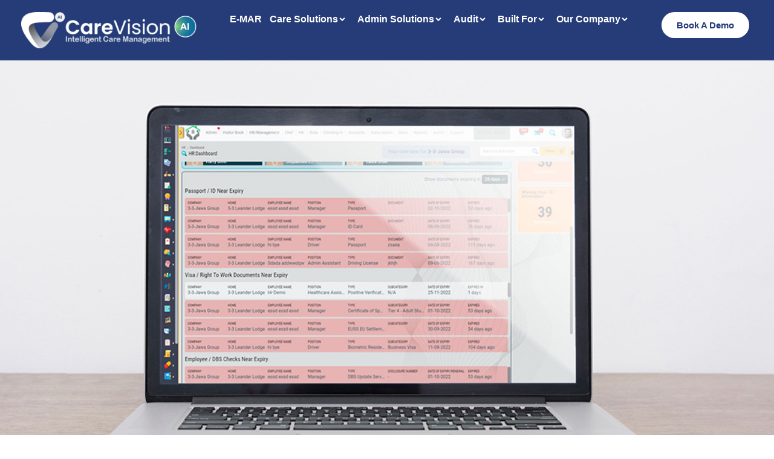

--- FILE ---
content_type: text/html; charset=UTF-8
request_url: https://www.carevisioncms.co.uk/document-expiry-management/
body_size: 23096
content:
<!DOCTYPE html><html lang="en" prefix="og: https://ogp.me/ns#"><head><script data-no-optimize="1">var litespeed_docref=sessionStorage.getItem("litespeed_docref");litespeed_docref&&(Object.defineProperty(document,"referrer",{get:function(){return litespeed_docref}}),sessionStorage.removeItem("litespeed_docref"));</script> <meta charset="UTF-8"><meta name="viewport" content="width=device-width, initial-scale=1.0, viewport-fit=cover" /><title>Document Expiry Management Keeps Track On Document Status</title><meta name="description" content="With Document Expiry Management feature, you can track the status of documents and make plans for their renewal."/><meta name="robots" content="follow, index, max-snippet:-1, max-video-preview:-1, max-image-preview:large"/><link rel="canonical" href="https://www.carevisioncms.co.uk/document-expiry-management/" /><meta property="og:locale" content="en_US" /><meta property="og:type" content="article" /><meta property="og:title" content="Document Expiry Management Keeps Track On Document Status" /><meta property="og:description" content="With Document Expiry Management feature, you can track the status of documents and make plans for their renewal." /><meta property="og:url" content="https://www.carevisioncms.co.uk/document-expiry-management/" /><meta property="og:site_name" content="CareVision" /><meta property="og:updated_time" content="2025-12-29T08:04:29+00:00" /><meta property="og:image" content="https://www.carevisioncms.co.uk/wp-content/uploads/2024/01/EASILY-MANAGE-YOUR-EMPLOYEES-ANNUAL-LEAVE.jpg" /><meta property="og:image:secure_url" content="https://www.carevisioncms.co.uk/wp-content/uploads/2024/01/EASILY-MANAGE-YOUR-EMPLOYEES-ANNUAL-LEAVE.jpg" /><meta property="og:image:width" content="651" /><meta property="og:image:height" content="500" /><meta property="og:image:alt" content="Document Expiry Management" /><meta property="og:image:type" content="image/jpeg" /><meta property="article:published_time" content="2024-01-10T10:07:59+00:00" /><meta property="article:modified_time" content="2025-12-29T08:04:29+00:00" /><meta name="twitter:card" content="summary_large_image" /><meta name="twitter:title" content="Document Expiry Management Keeps Track On Document Status" /><meta name="twitter:description" content="With Document Expiry Management feature, you can track the status of documents and make plans for their renewal." /><meta name="twitter:image" content="https://www.carevisioncms.co.uk/wp-content/uploads/2024/01/EASILY-MANAGE-YOUR-EMPLOYEES-ANNUAL-LEAVE.jpg" /><meta name="twitter:label1" content="Time to read" /><meta name="twitter:data1" content="1 minute" /> <script type="application/ld+json" class="rank-math-schema">{"@context":"https://schema.org","@graph":[{"@type":["MedicalOrganization","Organization"],"@id":"https://www.carevisioncms.co.uk/#organization","name":"CareVision","url":"https://www.carevisioncms.co.uk"},{"@type":"WebSite","@id":"https://www.carevisioncms.co.uk/#website","url":"https://www.carevisioncms.co.uk","name":"CareVision","publisher":{"@id":"https://www.carevisioncms.co.uk/#organization"},"inLanguage":"en"},{"@type":"ImageObject","@id":"https://www.carevisioncms.co.uk/wp-content/uploads/2024/01/EASILY-MANAGE-YOUR-EMPLOYEES-ANNUAL-LEAVE.jpg","url":"https://www.carevisioncms.co.uk/wp-content/uploads/2024/01/EASILY-MANAGE-YOUR-EMPLOYEES-ANNUAL-LEAVE.jpg","width":"200","height":"200","inLanguage":"en"},{"@type":"BreadcrumbList","@id":"https://www.carevisioncms.co.uk/document-expiry-management/#breadcrumb","itemListElement":[{"@type":"ListItem","position":"1","item":{"@id":"https://www.carevisioncms.co.uk","name":"Home"}},{"@type":"ListItem","position":"2","item":{"@id":"https://www.carevisioncms.co.uk/document-expiry-management/","name":"Document Expiry Management"}}]},{"@type":"WebPage","@id":"https://www.carevisioncms.co.uk/document-expiry-management/#webpage","url":"https://www.carevisioncms.co.uk/document-expiry-management/","name":"Document Expiry Management Keeps Track On Document Status","datePublished":"2024-01-10T10:07:59+00:00","dateModified":"2025-12-29T08:04:29+00:00","isPartOf":{"@id":"https://www.carevisioncms.co.uk/#website"},"primaryImageOfPage":{"@id":"https://www.carevisioncms.co.uk/wp-content/uploads/2024/01/EASILY-MANAGE-YOUR-EMPLOYEES-ANNUAL-LEAVE.jpg"},"inLanguage":"en","breadcrumb":{"@id":"https://www.carevisioncms.co.uk/document-expiry-management/#breadcrumb"}},{"@type":"Person","@id":"https://www.carevisioncms.co.uk/author/carevisioncms-admin/","name":"Shaz","url":"https://www.carevisioncms.co.uk/author/carevisioncms-admin/","image":{"@type":"ImageObject","@id":"https://www.carevisioncms.co.uk/wp-content/litespeed/avatar/c7d39b8b3ca40649ab72b103f5f6572e.jpg?ver=1768920899","url":"https://www.carevisioncms.co.uk/wp-content/litespeed/avatar/c7d39b8b3ca40649ab72b103f5f6572e.jpg?ver=1768920899","caption":"Shaz","inLanguage":"en"},"sameAs":["https://www.carevisioncms.co.uk"],"worksFor":{"@id":"https://www.carevisioncms.co.uk/#organization"}},{"@type":"Article","headline":"Document Expiry Management Keeps Track On Document Status","keywords":"Document Expiry Management","datePublished":"2024-01-10T10:07:59+00:00","dateModified":"2025-12-29T08:04:29+00:00","author":{"@id":"https://www.carevisioncms.co.uk/author/carevisioncms-admin/","name":"Shaz"},"publisher":{"@id":"https://www.carevisioncms.co.uk/#organization"},"description":"With Document Expiry Management feature, you can track the status of documents and make plans for their renewal.","name":"Document Expiry Management Keeps Track On Document Status","@id":"https://www.carevisioncms.co.uk/document-expiry-management/#richSnippet","isPartOf":{"@id":"https://www.carevisioncms.co.uk/document-expiry-management/#webpage"},"image":{"@id":"https://www.carevisioncms.co.uk/wp-content/uploads/2024/01/EASILY-MANAGE-YOUR-EMPLOYEES-ANNUAL-LEAVE.jpg"},"inLanguage":"en","mainEntityOfPage":{"@id":"https://www.carevisioncms.co.uk/document-expiry-management/#webpage"}}]}</script> <link rel='dns-prefetch' href='//www.googletagmanager.com' /><link rel='dns-prefetch' href='//fonts.googleapis.com' /><link rel="alternate" type="application/rss+xml" title="CareVision &raquo; Feed" href="https://www.carevisioncms.co.uk/feed/" /><link rel="alternate" type="application/rss+xml" title="CareVision &raquo; Comments Feed" href="https://www.carevisioncms.co.uk/comments/feed/" /><link rel="alternate" title="oEmbed (JSON)" type="application/json+oembed" href="https://www.carevisioncms.co.uk/wp-json/oembed/1.0/embed?url=https%3A%2F%2Fwww.carevisioncms.co.uk%2Fdocument-expiry-management%2F" /><link rel="alternate" title="oEmbed (XML)" type="text/xml+oembed" href="https://www.carevisioncms.co.uk/wp-json/oembed/1.0/embed?url=https%3A%2F%2Fwww.carevisioncms.co.uk%2Fdocument-expiry-management%2F&#038;format=xml" /><style id='wp-img-auto-sizes-contain-inline-css' type='text/css'>img:is([sizes=auto i],[sizes^="auto," i]){contain-intrinsic-size:3000px 1500px}
/*# sourceURL=wp-img-auto-sizes-contain-inline-css */</style><link data-optimized="2" rel="stylesheet" href="https://www.carevisioncms.co.uk/wp-content/litespeed/css/ce8db5e63bcd93af55244709ed2770d8.css?ver=261c7" /><style id='classic-theme-styles-inline-css' type='text/css'>/*! This file is auto-generated */
.wp-block-button__link{color:#fff;background-color:#32373c;border-radius:9999px;box-shadow:none;text-decoration:none;padding:calc(.667em + 2px) calc(1.333em + 2px);font-size:1.125em}.wp-block-file__button{background:#32373c;color:#fff;text-decoration:none}
/*# sourceURL=/wp-includes/css/classic-themes.min.css */</style><style id='global-styles-inline-css' type='text/css'>:root{--wp--preset--aspect-ratio--square: 1;--wp--preset--aspect-ratio--4-3: 4/3;--wp--preset--aspect-ratio--3-4: 3/4;--wp--preset--aspect-ratio--3-2: 3/2;--wp--preset--aspect-ratio--2-3: 2/3;--wp--preset--aspect-ratio--16-9: 16/9;--wp--preset--aspect-ratio--9-16: 9/16;--wp--preset--color--black: #000000;--wp--preset--color--cyan-bluish-gray: #abb8c3;--wp--preset--color--white: #ffffff;--wp--preset--color--pale-pink: #f78da7;--wp--preset--color--vivid-red: #cf2e2e;--wp--preset--color--luminous-vivid-orange: #ff6900;--wp--preset--color--luminous-vivid-amber: #fcb900;--wp--preset--color--light-green-cyan: #7bdcb5;--wp--preset--color--vivid-green-cyan: #00d084;--wp--preset--color--pale-cyan-blue: #8ed1fc;--wp--preset--color--vivid-cyan-blue: #0693e3;--wp--preset--color--vivid-purple: #9b51e0;--wp--preset--gradient--vivid-cyan-blue-to-vivid-purple: linear-gradient(135deg,rgb(6,147,227) 0%,rgb(155,81,224) 100%);--wp--preset--gradient--light-green-cyan-to-vivid-green-cyan: linear-gradient(135deg,rgb(122,220,180) 0%,rgb(0,208,130) 100%);--wp--preset--gradient--luminous-vivid-amber-to-luminous-vivid-orange: linear-gradient(135deg,rgb(252,185,0) 0%,rgb(255,105,0) 100%);--wp--preset--gradient--luminous-vivid-orange-to-vivid-red: linear-gradient(135deg,rgb(255,105,0) 0%,rgb(207,46,46) 100%);--wp--preset--gradient--very-light-gray-to-cyan-bluish-gray: linear-gradient(135deg,rgb(238,238,238) 0%,rgb(169,184,195) 100%);--wp--preset--gradient--cool-to-warm-spectrum: linear-gradient(135deg,rgb(74,234,220) 0%,rgb(151,120,209) 20%,rgb(207,42,186) 40%,rgb(238,44,130) 60%,rgb(251,105,98) 80%,rgb(254,248,76) 100%);--wp--preset--gradient--blush-light-purple: linear-gradient(135deg,rgb(255,206,236) 0%,rgb(152,150,240) 100%);--wp--preset--gradient--blush-bordeaux: linear-gradient(135deg,rgb(254,205,165) 0%,rgb(254,45,45) 50%,rgb(107,0,62) 100%);--wp--preset--gradient--luminous-dusk: linear-gradient(135deg,rgb(255,203,112) 0%,rgb(199,81,192) 50%,rgb(65,88,208) 100%);--wp--preset--gradient--pale-ocean: linear-gradient(135deg,rgb(255,245,203) 0%,rgb(182,227,212) 50%,rgb(51,167,181) 100%);--wp--preset--gradient--electric-grass: linear-gradient(135deg,rgb(202,248,128) 0%,rgb(113,206,126) 100%);--wp--preset--gradient--midnight: linear-gradient(135deg,rgb(2,3,129) 0%,rgb(40,116,252) 100%);--wp--preset--font-size--small: 13px;--wp--preset--font-size--medium: 20px;--wp--preset--font-size--large: 36px;--wp--preset--font-size--x-large: 42px;--wp--preset--spacing--20: 0.44rem;--wp--preset--spacing--30: 0.67rem;--wp--preset--spacing--40: 1rem;--wp--preset--spacing--50: 1.5rem;--wp--preset--spacing--60: 2.25rem;--wp--preset--spacing--70: 3.38rem;--wp--preset--spacing--80: 5.06rem;--wp--preset--shadow--natural: 6px 6px 9px rgba(0, 0, 0, 0.2);--wp--preset--shadow--deep: 12px 12px 50px rgba(0, 0, 0, 0.4);--wp--preset--shadow--sharp: 6px 6px 0px rgba(0, 0, 0, 0.2);--wp--preset--shadow--outlined: 6px 6px 0px -3px rgb(255, 255, 255), 6px 6px rgb(0, 0, 0);--wp--preset--shadow--crisp: 6px 6px 0px rgb(0, 0, 0);}:where(.is-layout-flex){gap: 0.5em;}:where(.is-layout-grid){gap: 0.5em;}body .is-layout-flex{display: flex;}.is-layout-flex{flex-wrap: wrap;align-items: center;}.is-layout-flex > :is(*, div){margin: 0;}body .is-layout-grid{display: grid;}.is-layout-grid > :is(*, div){margin: 0;}:where(.wp-block-columns.is-layout-flex){gap: 2em;}:where(.wp-block-columns.is-layout-grid){gap: 2em;}:where(.wp-block-post-template.is-layout-flex){gap: 1.25em;}:where(.wp-block-post-template.is-layout-grid){gap: 1.25em;}.has-black-color{color: var(--wp--preset--color--black) !important;}.has-cyan-bluish-gray-color{color: var(--wp--preset--color--cyan-bluish-gray) !important;}.has-white-color{color: var(--wp--preset--color--white) !important;}.has-pale-pink-color{color: var(--wp--preset--color--pale-pink) !important;}.has-vivid-red-color{color: var(--wp--preset--color--vivid-red) !important;}.has-luminous-vivid-orange-color{color: var(--wp--preset--color--luminous-vivid-orange) !important;}.has-luminous-vivid-amber-color{color: var(--wp--preset--color--luminous-vivid-amber) !important;}.has-light-green-cyan-color{color: var(--wp--preset--color--light-green-cyan) !important;}.has-vivid-green-cyan-color{color: var(--wp--preset--color--vivid-green-cyan) !important;}.has-pale-cyan-blue-color{color: var(--wp--preset--color--pale-cyan-blue) !important;}.has-vivid-cyan-blue-color{color: var(--wp--preset--color--vivid-cyan-blue) !important;}.has-vivid-purple-color{color: var(--wp--preset--color--vivid-purple) !important;}.has-black-background-color{background-color: var(--wp--preset--color--black) !important;}.has-cyan-bluish-gray-background-color{background-color: var(--wp--preset--color--cyan-bluish-gray) !important;}.has-white-background-color{background-color: var(--wp--preset--color--white) !important;}.has-pale-pink-background-color{background-color: var(--wp--preset--color--pale-pink) !important;}.has-vivid-red-background-color{background-color: var(--wp--preset--color--vivid-red) !important;}.has-luminous-vivid-orange-background-color{background-color: var(--wp--preset--color--luminous-vivid-orange) !important;}.has-luminous-vivid-amber-background-color{background-color: var(--wp--preset--color--luminous-vivid-amber) !important;}.has-light-green-cyan-background-color{background-color: var(--wp--preset--color--light-green-cyan) !important;}.has-vivid-green-cyan-background-color{background-color: var(--wp--preset--color--vivid-green-cyan) !important;}.has-pale-cyan-blue-background-color{background-color: var(--wp--preset--color--pale-cyan-blue) !important;}.has-vivid-cyan-blue-background-color{background-color: var(--wp--preset--color--vivid-cyan-blue) !important;}.has-vivid-purple-background-color{background-color: var(--wp--preset--color--vivid-purple) !important;}.has-black-border-color{border-color: var(--wp--preset--color--black) !important;}.has-cyan-bluish-gray-border-color{border-color: var(--wp--preset--color--cyan-bluish-gray) !important;}.has-white-border-color{border-color: var(--wp--preset--color--white) !important;}.has-pale-pink-border-color{border-color: var(--wp--preset--color--pale-pink) !important;}.has-vivid-red-border-color{border-color: var(--wp--preset--color--vivid-red) !important;}.has-luminous-vivid-orange-border-color{border-color: var(--wp--preset--color--luminous-vivid-orange) !important;}.has-luminous-vivid-amber-border-color{border-color: var(--wp--preset--color--luminous-vivid-amber) !important;}.has-light-green-cyan-border-color{border-color: var(--wp--preset--color--light-green-cyan) !important;}.has-vivid-green-cyan-border-color{border-color: var(--wp--preset--color--vivid-green-cyan) !important;}.has-pale-cyan-blue-border-color{border-color: var(--wp--preset--color--pale-cyan-blue) !important;}.has-vivid-cyan-blue-border-color{border-color: var(--wp--preset--color--vivid-cyan-blue) !important;}.has-vivid-purple-border-color{border-color: var(--wp--preset--color--vivid-purple) !important;}.has-vivid-cyan-blue-to-vivid-purple-gradient-background{background: var(--wp--preset--gradient--vivid-cyan-blue-to-vivid-purple) !important;}.has-light-green-cyan-to-vivid-green-cyan-gradient-background{background: var(--wp--preset--gradient--light-green-cyan-to-vivid-green-cyan) !important;}.has-luminous-vivid-amber-to-luminous-vivid-orange-gradient-background{background: var(--wp--preset--gradient--luminous-vivid-amber-to-luminous-vivid-orange) !important;}.has-luminous-vivid-orange-to-vivid-red-gradient-background{background: var(--wp--preset--gradient--luminous-vivid-orange-to-vivid-red) !important;}.has-very-light-gray-to-cyan-bluish-gray-gradient-background{background: var(--wp--preset--gradient--very-light-gray-to-cyan-bluish-gray) !important;}.has-cool-to-warm-spectrum-gradient-background{background: var(--wp--preset--gradient--cool-to-warm-spectrum) !important;}.has-blush-light-purple-gradient-background{background: var(--wp--preset--gradient--blush-light-purple) !important;}.has-blush-bordeaux-gradient-background{background: var(--wp--preset--gradient--blush-bordeaux) !important;}.has-luminous-dusk-gradient-background{background: var(--wp--preset--gradient--luminous-dusk) !important;}.has-pale-ocean-gradient-background{background: var(--wp--preset--gradient--pale-ocean) !important;}.has-electric-grass-gradient-background{background: var(--wp--preset--gradient--electric-grass) !important;}.has-midnight-gradient-background{background: var(--wp--preset--gradient--midnight) !important;}.has-small-font-size{font-size: var(--wp--preset--font-size--small) !important;}.has-medium-font-size{font-size: var(--wp--preset--font-size--medium) !important;}.has-large-font-size{font-size: var(--wp--preset--font-size--large) !important;}.has-x-large-font-size{font-size: var(--wp--preset--font-size--x-large) !important;}
:where(.wp-block-post-template.is-layout-flex){gap: 1.25em;}:where(.wp-block-post-template.is-layout-grid){gap: 1.25em;}
:where(.wp-block-term-template.is-layout-flex){gap: 1.25em;}:where(.wp-block-term-template.is-layout-grid){gap: 1.25em;}
:where(.wp-block-columns.is-layout-flex){gap: 2em;}:where(.wp-block-columns.is-layout-grid){gap: 2em;}
:root :where(.wp-block-pullquote){font-size: 1.5em;line-height: 1.6;}
/*# sourceURL=global-styles-inline-css */</style><style id='consulting-layout-inline-css' type='text/css'>.mtc, .mtc_h:hover{
					color: #1bcb81!important
				}.stc, .stc_h:hover{
					color: #002e5b!important
				}.ttc, .ttc_h:hover{
					color: #1bcb81!important
				}.mbc, .mbc_h:hover, .stm-search .stm_widget_search button{
					background-color: #1bcb81!important
				}.sbc, .sbc_h:hover{
					background-color: #002e5b!important
				}.tbc, .tbc_h:hover{
					background-color: #1bcb81!important
				}.mbdc, .mbdc_h:hover{
					border-color: #1bcb81!important
				}.sbdc, .sbdc_h:hover{
					border-color: #002e5b!important
				}.tbdc, .tbdc_h:hover{
					border-color: #1bcb81!important
				}
/*# sourceURL=consulting-layout-inline-css */</style><style id='consulting-global-styles-inline-css' type='text/css'>.elementor-widget-video .eicon-play {
			border-color: #1bcb81;
			background-color: #1bcb81;
		}
		.elementor-widget-wp-widget-nav_menu ul li,
		.elementor-widget-wp-widget-nav_menu ul li a {
			color: #1bcb81;
		}
		.elementor-widget-wp-widget-nav_menu ul li.current-cat:hover > a,
		.elementor-widget-wp-widget-nav_menu ul li.current-cat > a,
		.elementor-widget-wp-widget-nav_menu ul li.current-menu-item:hover > a,
		.elementor-widget-wp-widget-nav_menu ul li.current-menu-item > a,
		.elementor-widget-wp-widget-nav_menu ul li.current_page_item:hover > a,
		.elementor-widget-wp-widget-nav_menu ul li.current_page_item > a,
		.elementor-widget-wp-widget-nav_menu ul li:hover > a {
			border-left-color: #002e5b;
		}
		div.elementor-widget-button a.elementor-button,
		div.elementor-widget-button .elementor-button {
			background-color: #1bcb81;
		}
		div.elementor-widget-button a.elementor-button:hover,
		div.elementor-widget-button .elementor-button:hover {
			background-color: #1bcb81;
			color: #1bcb81;
		}
		.elementor-default .elementor-text-editor ul:not(.elementor-editor-element-settings) li:before,
		.elementor-default .elementor-widget-text-editor ul:not(.elementor-editor-element-settings) li:before {
			color: #002e5b;
		}
		.consulting_elementor_wrapper .elementor-tabs .elementor-tabs-content-wrapper .elementor-tab-mobile-title,
		.consulting_elementor_wrapper .elementor-tabs .elementor-tabs-wrapper .elementor-tab-title {
			background-color: #1bcb81;
		}
		.consulting_elementor_wrapper .elementor-tabs .elementor-tabs-content-wrapper .elementor-tab-mobile-title,
		.consulting_elementor_wrapper .elementor-tabs .elementor-tabs-wrapper .elementor-tab-title a {
			color: #1bcb81;
		}
		.consulting_elementor_wrapper .elementor-tabs .elementor-tabs-content-wrapper .elementor-tab-mobile-title.elementor-active,
		.consulting_elementor_wrapper .elementor-tabs .elementor-tabs-wrapper .elementor-tab-title.elementor-active {
			background-color: #1bcb81;
		}
		.consulting_elementor_wrapper .elementor-tabs .elementor-tabs-content-wrapper .elementor-tab-mobile-title.elementor-active,
		.consulting_elementor_wrapper .elementor-tabs .elementor-tabs-wrapper .elementor-tab-title.elementor-active a {
			color: #1bcb81;
		}
		.radial-progress .circle .mask .fill {
			background-color: #1bcb81;
		}
	

	
	:root {
	--con_base_color: #1bcb81;
	--con_secondary_color: #002e5b;
	--con_third_color: #1bcb81;
	--con_primary_font_family: Kumbh Sans;
	--con_secondary_font_family: Montserrat;
	}
	
	:root {
	--con_top_bar_bg: rgba(33,68,149,1);--con_top_bar_shadow_params: 0px 0px 0px 0px;--con_top_bar_contact_info_line_height: 20px;--con_top_bar_contact_info_font_size: 14px;--con_header_nav_background_color: rgba(255,255,255,1);--con_header_button_border_radius: 50px 50px 50px 50px;--con_header_button_text_transform: capitalize;--con_header_button_font_size: 14px;--con_header_button_color_hover: rgba(255,255,255,1);--con_header_button_bg: rgba(0,71,102,1);--con_header_button_bg_hover: rgba(0,204,244,1);--con_header_button_mobile_text_transform: uppercase;--con_header_contact_info_line_height: 18px;--con_header_contact_info_font_size: 14px;--con_header_contact_info_color: #002e5b;--con_header_nav_menu_link_text_transform: capitalize;--con_header_nav_menu_link_line_height: 25px;--con_header_nav_menu_link_font_weight: 700;--con_header_nav_menu_link_font_size: 15px;--con_header_nav_menu_link_color: rgba(37,60,120,1);--con_header_nav_menu_link_color_active: rgba(68,159,219,1);--con_header_nav_menu_link_color_hover: rgba(68,159,219,1);--con_header_nav_menu_level_1_link_text_transform: normal;--con_header_nav_menu_level_1_link_arrow_color_hover: rgba(37,60,120,1);--con_header_nav_menu_level_2_link_text_transform: normal;--con_header_nav_menu_level_2_link_bg_hover: rgba(37,60,120,1);--con_header_mega_menu_title_transform: none;--con_header_mega_menu_link_text_transform: none;	}
	
	:root {
	--con_title_box_bg_position: ;--con_title_box_bg_attachment: scroll;--con_title_box_bg_size: ;--con_title_box_bg_repeat: no-repeat;	}
	
/*# sourceURL=consulting-global-styles-inline-css */</style> <script type="litespeed/javascript" data-src="https://www.carevisioncms.co.uk/wp-includes/js/jquery/jquery.min.js" id="jquery-core-js"></script>  <script type="litespeed/javascript" data-src="https://www.googletagmanager.com/gtag/js?id=G-ZLJNMPZMLF" id="google_gtagjs-js"></script> <script id="google_gtagjs-js-after" type="litespeed/javascript">window.dataLayer=window.dataLayer||[];function gtag(){dataLayer.push(arguments)}
gtag("set","linker",{"domains":["www.carevisioncms.co.uk"]});gtag("js",new Date());gtag("set","developer_id.dZTNiMT",!0);gtag("config","G-ZLJNMPZMLF");gtag("config","AW-10878293135");window._googlesitekit=window._googlesitekit||{};window._googlesitekit.throttledEvents=[];window._googlesitekit.gtagEvent=(name,data)=>{var key=JSON.stringify({name,data});if(!!window._googlesitekit.throttledEvents[key]){return}window._googlesitekit.throttledEvents[key]=!0;setTimeout(()=>{delete window._googlesitekit.throttledEvents[key]},5);gtag("event",name,{...data,event_source:"site-kit"})}</script> <link rel="https://api.w.org/" href="https://www.carevisioncms.co.uk/wp-json/" /><link rel="alternate" title="JSON" type="application/json" href="https://www.carevisioncms.co.uk/wp-json/wp/v2/pages/9858" /><link rel="EditURI" type="application/rsd+xml" title="RSD" href="https://www.carevisioncms.co.uk/xmlrpc.php?rsd" /><meta name="generator" content="WordPress 6.9" /><link rel='shortlink' href='https://www.carevisioncms.co.uk/?p=9858' />
 <script type="litespeed/javascript">document.addEventListener("DOMContentLiteSpeedLoaded",function(){const headerBox=document.querySelector('.header-boxr');if(!headerBox)return;const SCROLL_LIMIT=70;let rounded=!1;function toggleHeader(){if(window.scrollY>SCROLL_LIMIT&&!rounded){headerBox.classList.add('header-rounded');rounded=!0}else if(window.scrollY<=SCROLL_LIMIT&&rounded){headerBox.classList.remove('header-rounded');rounded=!1}}
window.addEventListener('scroll',toggleHeader,{passive:!0});toggleHeader()})</script> <meta name="generator" content="Site Kit by Google 1.170.0" /> <script id="cookieyes" type="litespeed/javascript" data-src="https://cdn-cookieyes.com/client_data/800fab0ea088e22f866fdf95/script.js"></script>  <script type="litespeed/javascript">var stm_wpcfto_ajaxurl='https://www.carevisioncms.co.uk/wp-admin/admin-ajax.php'</script> <style>.vue_is_disabled {
			display: none;
		}</style> <script type="litespeed/javascript">var stm_wpcfto_nonces={"wpcfto_save_settings":"9af819a78d","get_image_url":"112fa52443","wpcfto_upload_file":"252ae86be1","wpcfto_search_posts":"56633a7bda"}</script> <script type="litespeed/javascript">var ajaxurl='https://www.carevisioncms.co.uk/wp-admin/admin-ajax.php';var stm_ajax_load_events='b91b10147e';var stm_ajax_load_portfolio='b9599b750f';var stm_ajax_add_event_member_sc='4a67e7efa1';var stm_custom_register='d59a4b8103';var stm_get_prices='67bbd3af6c';var stm_get_history='f5bb8419c2';var stm_ajax_add_review='25e065de8a';var stm_ajax_add_pear_hb='88a8264c23'</script> <style>#wp-admin-bar-consulting_settings			img {
				max-width: 25px;
				vertical-align: top;
				position: relative;
				top: 3px;
			}</style> <script type="litespeed/javascript">(function(w,d,s,l,i){w[l]=w[l]||[];w[l].push({'gtm.start':new Date().getTime(),event:'gtm.js'});var f=d.getElementsByTagName(s)[0],j=d.createElement(s),dl=l!='dataLayer'?'&l='+l:'';j.async=!0;j.src='https://www.googletagmanager.com/gtm.js?id='+i+dl;f.parentNode.insertBefore(j,f)})(window,document,'script','dataLayer','GTM-M8X5444')</script> <link rel="icon" href="https://www.carevisioncms.co.uk/wp-content/uploads/2025/04/carevision-ai-favicon-50x50.png" sizes="32x32" /><link rel="icon" href="https://www.carevisioncms.co.uk/wp-content/uploads/2025/04/carevision-ai-favicon-300x300.png" sizes="192x192" /><link rel="apple-touch-icon" href="https://www.carevisioncms.co.uk/wp-content/uploads/2025/04/carevision-ai-favicon-300x300.png" /><meta name="msapplication-TileImage" content="https://www.carevisioncms.co.uk/wp-content/uploads/2025/04/carevision-ai-favicon-300x300.png" /><style type="text/css" id="wp-custom-css">#footer.style_3 .copyright-wrap {
    color: #fff;
}
#footer.style_3 .copyright-wrap a {
    color: #fff;
}
.header-box .container .logo-box .logo a img {
    min-height: 78px;
}</style></head><body class="wp-singular page-template-default page page-id-9858 wp-theme-consulting wp-child-theme-consulting-child site_layout_miami  default_header_builder header_style_2 mobile_grid_landscape elementor-default elementor-kit-5 elementor-page elementor-page-9858">
<noscript>
<iframe data-lazyloaded="1" src="about:blank" data-litespeed-src="https://www.googletagmanager.com/ns.html?id=GTM-M8X5444" height="0" width="0" style="display:none;visibility:hidden"></iframe>
</noscript><div id="wrapper"><header data-elementor-type="header" data-elementor-id="27835" class="elementor elementor-27835 elementor-location-header" data-elementor-post-type="elementor_library"><div class="elementor-element elementor-element-5d0e6c38 e-con-full header-outer e-flex e-con e-parent" data-id="5d0e6c38" data-element_type="container" id="top" data-settings="{&quot;background_background&quot;:&quot;classic&quot;}"><div class="elementor-element elementor-element-52623585 header-inner e-flex e-con-boxed e-con e-child" data-id="52623585" data-element_type="container" data-settings="{&quot;background_background&quot;:&quot;classic&quot;}"><div class="e-con-inner"><div class="elementor-element elementor-element-6bf46048 e-con-full header-boxr e-flex e-con e-child" data-id="6bf46048" data-element_type="container" data-settings="{&quot;background_background&quot;:&quot;classic&quot;}"><div class="elementor-element elementor-element-247e0d71 e-con-full e-flex e-con e-child" data-id="247e0d71" data-element_type="container"><div class="elementor-element elementor-element-1a1dd8e8 elementor-widget elementor-widget-image" data-id="1a1dd8e8" data-element_type="widget" data-widget_type="image.default"><div class="elementor-widget-container">
<a href="https://www.carevisioncms.co.uk">
<img data-lazyloaded="1" src="[data-uri]" width="300" height="73" data-src="https://www.carevisioncms.co.uk/wp-content/uploads/2025/12/carevision-ai-header-1-300x73.png" class="attachment-medium size-medium wp-image-27929" alt="" data-srcset="https://www.carevisioncms.co.uk/wp-content/uploads/2025/12/carevision-ai-header-1-300x73.png 300w, https://www.carevisioncms.co.uk/wp-content/uploads/2025/12/carevision-ai-header-1-768x187.png 768w, https://www.carevisioncms.co.uk/wp-content/uploads/2025/12/carevision-ai-header-1-900x219.png 900w, https://www.carevisioncms.co.uk/wp-content/uploads/2025/12/carevision-ai-header-1.png 1000w" data-sizes="(max-width: 300px) 100vw, 300px" />								</a></div></div></div><div class="elementor-element elementor-element-6ce2f76e e-con-full e-flex e-con e-child" data-id="6ce2f76e" data-element_type="container"><div class="elementor-element elementor-element-1285ca52 elementor-widget__width-initial elementor-widget-mobile__width-initial elementor-widget elementor-widget-image" data-id="1285ca52" data-element_type="widget" data-settings="{&quot;_animation&quot;:&quot;none&quot;}" data-widget_type="image.default"><div class="elementor-widget-container">
<a href="/ai/">
<img data-lazyloaded="1" src="[data-uri]" width="123" height="106" data-src="https://www.carevisioncms.co.uk/wp-content/uploads/2025/12/Picture1-1.png" class="elementor-animation-wobble-skew attachment-full size-full wp-image-27930" alt="" />								</a></div></div><div class="elementor-element elementor-element-566100ec elementor-widget__width-initial e-full_width e-n-menu-layout-horizontal e-n-menu-tablet elementor-widget elementor-widget-n-menu" data-id="566100ec" data-element_type="widget" data-settings="{&quot;menu_items&quot;:[{&quot;item_title&quot;:&quot;E-MAR&quot;,&quot;_id&quot;:&quot;ee2bacf&quot;,&quot;item_dropdown_content&quot;:&quot;&quot;,&quot;item_link&quot;:{&quot;url&quot;:&quot;\/care-home-emar\/&quot;,&quot;is_external&quot;:&quot;&quot;,&quot;nofollow&quot;:&quot;&quot;,&quot;custom_attributes&quot;:&quot;&quot;},&quot;item_icon&quot;:{&quot;value&quot;:&quot;&quot;,&quot;library&quot;:&quot;&quot;},&quot;item_icon_active&quot;:null,&quot;element_id&quot;:&quot;&quot;},{&quot;item_title&quot;:&quot;Care Solutions&quot;,&quot;_id&quot;:&quot;ac61dbe&quot;,&quot;item_link&quot;:{&quot;url&quot;:&quot;\/solutions\/&quot;,&quot;is_external&quot;:&quot;&quot;,&quot;nofollow&quot;:&quot;&quot;,&quot;custom_attributes&quot;:&quot;&quot;},&quot;item_dropdown_content&quot;:&quot;yes&quot;,&quot;item_icon&quot;:{&quot;value&quot;:&quot;fas fa-angle-down&quot;,&quot;library&quot;:&quot;fa-solid&quot;},&quot;item_icon_active&quot;:{&quot;value&quot;:&quot;&quot;,&quot;library&quot;:&quot;&quot;},&quot;element_id&quot;:&quot;&quot;},{&quot;item_title&quot;:&quot;Admin Solutions&quot;,&quot;_id&quot;:&quot;a76bebc&quot;,&quot;item_link&quot;:{&quot;url&quot;:&quot;\/care-home-admin\/&quot;,&quot;is_external&quot;:&quot;&quot;,&quot;nofollow&quot;:&quot;&quot;,&quot;custom_attributes&quot;:&quot;&quot;},&quot;item_dropdown_content&quot;:&quot;yes&quot;,&quot;item_icon&quot;:{&quot;value&quot;:&quot;fas fa-angle-down&quot;,&quot;library&quot;:&quot;fa-solid&quot;},&quot;item_icon_active&quot;:{&quot;value&quot;:&quot;&quot;,&quot;library&quot;:&quot;&quot;},&quot;element_id&quot;:&quot;&quot;},{&quot;item_title&quot;:&quot;Audit&quot;,&quot;item_link&quot;:{&quot;url&quot;:&quot;\/audit-management\/&quot;,&quot;is_external&quot;:&quot;&quot;,&quot;nofollow&quot;:&quot;&quot;,&quot;custom_attributes&quot;:&quot;&quot;},&quot;item_dropdown_content&quot;:&quot;yes&quot;,&quot;_id&quot;:&quot;bf1af9f&quot;,&quot;item_icon&quot;:{&quot;value&quot;:&quot;fas fa-angle-down&quot;,&quot;library&quot;:&quot;fa-solid&quot;},&quot;item_icon_active&quot;:{&quot;value&quot;:&quot;&quot;,&quot;library&quot;:&quot;&quot;},&quot;element_id&quot;:&quot;&quot;},{&quot;item_title&quot;:&quot;Built For&quot;,&quot;item_link&quot;:{&quot;url&quot;:&quot;#&quot;,&quot;is_external&quot;:&quot;&quot;,&quot;nofollow&quot;:&quot;&quot;,&quot;custom_attributes&quot;:&quot;&quot;},&quot;item_dropdown_content&quot;:&quot;yes&quot;,&quot;_id&quot;:&quot;bb40fec&quot;,&quot;item_icon&quot;:{&quot;value&quot;:&quot;fas fa-angle-down&quot;,&quot;library&quot;:&quot;fa-solid&quot;},&quot;item_icon_active&quot;:{&quot;value&quot;:&quot;&quot;,&quot;library&quot;:&quot;&quot;},&quot;element_id&quot;:&quot;&quot;},{&quot;item_title&quot;:&quot;Our Company&quot;,&quot;item_link&quot;:{&quot;url&quot;:&quot;#&quot;,&quot;is_external&quot;:&quot;&quot;,&quot;nofollow&quot;:&quot;&quot;,&quot;custom_attributes&quot;:&quot;&quot;},&quot;item_dropdown_content&quot;:&quot;yes&quot;,&quot;_id&quot;:&quot;997c801&quot;,&quot;item_icon&quot;:{&quot;value&quot;:&quot;fas fa-angle-down&quot;,&quot;library&quot;:&quot;fa-solid&quot;},&quot;item_icon_active&quot;:{&quot;value&quot;:&quot;&quot;,&quot;library&quot;:&quot;&quot;},&quot;element_id&quot;:&quot;&quot;}],&quot;item_position_horizontal&quot;:&quot;center&quot;,&quot;item_position_horizontal_mobile&quot;:&quot;start&quot;,&quot;open_animation&quot;:&quot;fadeIn&quot;,&quot;horizontal_scroll_mobile&quot;:&quot;disable&quot;,&quot;menu_item_title_distance_from_content_mobile&quot;:{&quot;unit&quot;:&quot;px&quot;,&quot;size&quot;:0,&quot;sizes&quot;:[]},&quot;content_width&quot;:&quot;full_width&quot;,&quot;item_layout&quot;:&quot;horizontal&quot;,&quot;open_on&quot;:&quot;hover&quot;,&quot;horizontal_scroll&quot;:&quot;disable&quot;,&quot;breakpoint_selector&quot;:&quot;tablet&quot;,&quot;menu_item_title_distance_from_content&quot;:{&quot;unit&quot;:&quot;px&quot;,&quot;size&quot;:0,&quot;sizes&quot;:[]},&quot;menu_item_title_distance_from_content_tablet&quot;:{&quot;unit&quot;:&quot;px&quot;,&quot;size&quot;:&quot;&quot;,&quot;sizes&quot;:[]}}" data-widget_type="mega-menu.default"><div class="elementor-widget-container"><nav class="e-n-menu" data-widget-number="144" aria-label="Menu">
<button class="e-n-menu-toggle" id="menu-toggle-144" aria-haspopup="true" aria-expanded="false" aria-controls="menubar-144" aria-label="Menu Toggle">
<span class="e-n-menu-toggle-icon e-open">
<svg class="e-font-icon-svg e-eicon-menu-bar" viewBox="0 0 1000 1000" xmlns="http://www.w3.org/2000/svg"><path d="M104 333H896C929 333 958 304 958 271S929 208 896 208H104C71 208 42 237 42 271S71 333 104 333ZM104 583H896C929 583 958 554 958 521S929 458 896 458H104C71 458 42 487 42 521S71 583 104 583ZM104 833H896C929 833 958 804 958 771S929 708 896 708H104C71 708 42 737 42 771S71 833 104 833Z"></path></svg>			</span>
<span class="e-n-menu-toggle-icon e-close">
<svg class="e-font-icon-svg e-eicon-close" viewBox="0 0 1000 1000" xmlns="http://www.w3.org/2000/svg"><path d="M742 167L500 408 258 167C246 154 233 150 217 150 196 150 179 158 167 167 154 179 150 196 150 212 150 229 154 242 171 254L408 500 167 742C138 771 138 800 167 829 196 858 225 858 254 829L496 587 738 829C750 842 767 846 783 846 800 846 817 842 829 829 842 817 846 804 846 783 846 767 842 750 829 737L588 500 833 258C863 229 863 200 833 171 804 137 775 137 742 167Z"></path></svg>			</span>
</button><div class="e-n-menu-wrapper" id="menubar-144" aria-labelledby="menu-toggle-144"><ul class="e-n-menu-heading"><li class="e-n-menu-item"><div id="e-n-menu-title-1441" class="e-n-menu-title">
<a class="e-n-menu-title-container e-focus e-link" href="/care-home-emar/">												<span class="e-n-menu-title-text">
E-MAR						</span>
</a></div></li><li class="e-n-menu-item"><div id="e-n-menu-title-1442" class="e-n-menu-title">
<a class="e-n-menu-title-container e-focus e-link" href="/solutions/">													<span class="e-n-menu-icon">
<span class="icon-active"><svg aria-hidden="true" class="e-font-icon-svg e-fas-angle-down" viewBox="0 0 320 512" xmlns="http://www.w3.org/2000/svg"><path d="M143 352.3L7 216.3c-9.4-9.4-9.4-24.6 0-33.9l22.6-22.6c9.4-9.4 24.6-9.4 33.9 0l96.4 96.4 96.4-96.4c9.4-9.4 24.6-9.4 33.9 0l22.6 22.6c9.4 9.4 9.4 24.6 0 33.9l-136 136c-9.2 9.4-24.4 9.4-33.8 0z"></path></svg></span>
<span class="icon-inactive"><svg aria-hidden="true" class="e-font-icon-svg e-fas-angle-down" viewBox="0 0 320 512" xmlns="http://www.w3.org/2000/svg"><path d="M143 352.3L7 216.3c-9.4-9.4-9.4-24.6 0-33.9l22.6-22.6c9.4-9.4 24.6-9.4 33.9 0l96.4 96.4 96.4-96.4c9.4-9.4 24.6-9.4 33.9 0l22.6 22.6c9.4 9.4 9.4 24.6 0 33.9l-136 136c-9.2 9.4-24.4 9.4-33.8 0z"></path></svg></span>
</span>
<span class="e-n-menu-title-text">
Care Solutions						</span>
</a>											<button id="e-n-menu-dropdown-icon-1442" class="e-n-menu-dropdown-icon e-focus" data-tab-index="2" aria-haspopup="true" aria-expanded="false" aria-controls="e-n-menu-content-1442" >
<span class="e-n-menu-dropdown-icon-opened">
<svg aria-hidden="true" class="e-font-icon-svg e-fas-angle-up" viewBox="0 0 320 512" xmlns="http://www.w3.org/2000/svg"><path d="M177 159.7l136 136c9.4 9.4 9.4 24.6 0 33.9l-22.6 22.6c-9.4 9.4-24.6 9.4-33.9 0L160 255.9l-96.4 96.4c-9.4 9.4-24.6 9.4-33.9 0L7 329.7c-9.4-9.4-9.4-24.6 0-33.9l136-136c9.4-9.5 24.6-9.5 34-.1z"></path></svg>								<span class="elementor-screen-only">Close Care Solutions</span>
</span>
<span class="e-n-menu-dropdown-icon-closed">
<svg aria-hidden="true" class="e-font-icon-svg e-fas-angle-down" viewBox="0 0 320 512" xmlns="http://www.w3.org/2000/svg"><path d="M143 352.3L7 216.3c-9.4-9.4-9.4-24.6 0-33.9l22.6-22.6c9.4-9.4 24.6-9.4 33.9 0l96.4 96.4 96.4-96.4c9.4-9.4 24.6-9.4 33.9 0l22.6 22.6c9.4 9.4 9.4 24.6 0 33.9l-136 136c-9.2 9.4-24.4 9.4-33.8 0z"></path></svg>								<span class="elementor-screen-only">Open Care Solutions</span>
</span>
</button></div><div class="e-n-menu-content"><div id="e-n-menu-content-1442" data-tab-index="2" aria-labelledby="e-n-menu-dropdown-icon-1442" class="elementor-element elementor-element-1bc8e04 e-flex e-con-boxed e-con e-child" data-id="1bc8e04" data-element_type="container" data-settings="{&quot;background_background&quot;:&quot;classic&quot;}"><div class="e-con-inner"><div class="elementor-element elementor-element-393ea5db e-con-full e-flex e-con e-child" data-id="393ea5db" data-element_type="container" data-settings="{&quot;background_background&quot;:&quot;classic&quot;}"><div class="elementor-element elementor-element-2ba73a38 e-con-full e-flex e-con e-child" data-id="2ba73a38" data-element_type="container"><div class="elementor-element elementor-element-54be00f2 elementor-icon-list--layout-traditional elementor-list-item-link-full_width elementor-widget elementor-widget-icon-list" data-id="54be00f2" data-element_type="widget" data-widget_type="icon-list.default"><div class="elementor-widget-container"><ul class="elementor-icon-list-items"><li class="elementor-icon-list-item">
<a href="/weight-loss-analysis/"><span class="elementor-icon-list-icon">
<i aria-hidden="true" class=" icon-cvweight_loss_analysis"></i>						</span>
<span class="elementor-icon-list-text">Weight Loss Analysis</span>
</a></li><li class="elementor-icon-list-item">
<a href="/body-maps/"><span class="elementor-icon-list-icon">
<i aria-hidden="true" class=" icon-cvbody_maps"></i>						</span>
<span class="elementor-icon-list-text">Body Maps</span>
</a></li><li class="elementor-icon-list-item">
<a href="/care-home-family-app/"><span class="elementor-icon-list-icon">
<i aria-hidden="true" class=" icon-cvfamily"></i>						</span>
<span class="elementor-icon-list-text">Family</span>
</a></li><li class="elementor-icon-list-item">
<a href="/fluid-and-nutrition-monitoring/"><span class="elementor-icon-list-icon">
<i aria-hidden="true" class=" icon-cvfluid_nutrition_onitoring"></i>						</span>
<span class="elementor-icon-list-text">Fluid and Nutrition Monitoring</span>
</a></li><li class="elementor-icon-list-item">
<a href="/group-activities/"><span class="elementor-icon-list-icon">
<i aria-hidden="true" class=" icon-cvgroup_activities"></i>						</span>
<span class="elementor-icon-list-text">Group Activities</span>
</a></li><li class="elementor-icon-list-item">
<a href="/activities/"><span class="elementor-icon-list-icon">
<i aria-hidden="true" class=" icon-cvactivities"></i>						</span>
<span class="elementor-icon-list-text">Activities</span>
</a></li><li class="elementor-icon-list-item">
<a href="/planned-care-routine/"><span class="elementor-icon-list-icon">
<i aria-hidden="true" class=" icon-cvplanned_care_routine"></i>						</span>
<span class="elementor-icon-list-text">Planned Care Routine</span>
</a></li></ul></div></div></div><div class="elementor-element elementor-element-48769365 e-con-full e-flex e-con e-child" data-id="48769365" data-element_type="container"><div class="elementor-element elementor-element-165c9ae6 elementor-icon-list--layout-traditional elementor-list-item-link-full_width elementor-widget elementor-widget-icon-list" data-id="165c9ae6" data-element_type="widget" data-widget_type="icon-list.default"><div class="elementor-widget-container"><ul class="elementor-icon-list-items"><li class="elementor-icon-list-item">
<a href="/qr-code-scanning/"><span class="elementor-icon-list-icon">
<i aria-hidden="true" class=" icon-cvqr_code_scanning"></i>						</span>
<span class="elementor-icon-list-text">QR Code Scanning</span>
</a></li><li class="elementor-icon-list-item">
<a href="/nutrition/"><span class="elementor-icon-list-icon">
<i aria-hidden="true" class=" icon-cvnutrition"></i>						</span>
<span class="elementor-icon-list-text">Nutrition</span>
</a></li><li class="elementor-icon-list-item">
<a href="/professional-notes/"><span class="elementor-icon-list-icon">
<i aria-hidden="true" class=" icon-cvprofessional_notes"></i>						</span>
<span class="elementor-icon-list-text">Professional Notes</span>
</a></li><li class="elementor-icon-list-item">
<a href="/effective-handover/"><span class="elementor-icon-list-icon">
<i aria-hidden="true" class=" icon-cveffective_handover"></i>						</span>
<span class="elementor-icon-list-text">Effective Handover</span>
</a></li><li class="elementor-icon-list-item">
<a href="/post-fall-observation/"><span class="elementor-icon-list-icon">
<i aria-hidden="true" class=" icon-cvpost_fall_observation"></i>						</span>
<span class="elementor-icon-list-text">Post-Fall Observation</span>
</a></li><li class="elementor-icon-list-item">
<a href="/service-user-filing-cabinet/"><span class="elementor-icon-list-icon">
<i aria-hidden="true" class=" icon-cvservice_user_filing_cabinet"></i>						</span>
<span class="elementor-icon-list-text">Service User Filing Cabinet</span>
</a></li><li class="elementor-icon-list-item">
<a href="/outcomes-and-milestones/"><span class="elementor-icon-list-icon">
<i aria-hidden="true" class=" icon-cvoutcomes_milestones"></i>						</span>
<span class="elementor-icon-list-text">Outcomes and Milestones</span>
</a></li></ul></div></div></div><div class="elementor-element elementor-element-67d08458 e-con-full e-flex e-con e-child" data-id="67d08458" data-element_type="container"><div class="elementor-element elementor-element-72d1c5a1 elementor-icon-list--layout-traditional elementor-list-item-link-full_width elementor-widget elementor-widget-icon-list" data-id="72d1c5a1" data-element_type="widget" data-widget_type="icon-list.default"><div class="elementor-widget-container"><ul class="elementor-icon-list-items"><li class="elementor-icon-list-item">
<a href="/care-home-food/"><span class="elementor-icon-list-icon">
<i aria-hidden="true" class=" icon-cvchef"></i>						</span>
<span class="elementor-icon-list-text">Chef</span>
</a></li><li class="elementor-icon-list-item">
<a href="/reporting-and-analytics/"><span class="elementor-icon-list-icon">
<i aria-hidden="true" class=" icon-cvreporting_and_analytics"></i>						</span>
<span class="elementor-icon-list-text">Reporting and Analytics</span>
</a></li><li class="elementor-icon-list-item">
<a href="/service-user-of-the-day/"><span class="elementor-icon-list-icon">
<i aria-hidden="true" class=" icon-cvservice_user_of_the_day2"></i>						</span>
<span class="elementor-icon-list-text">Service User of the Day</span>
</a></li><li class="elementor-icon-list-item">
<a href="/accident-incidents-trends/"><span class="elementor-icon-list-icon">
<i aria-hidden="true" class=" icon-cvaccident_incidents_trends"></i>						</span>
<span class="elementor-icon-list-text">Accident\ Incidents Trends</span>
</a></li><li class="elementor-icon-list-item">
<a href="/pre-admission-assessment/"><span class="elementor-icon-list-icon">
<i aria-hidden="true" class=" icon-cvpre_admission_assessment"></i>						</span>
<span class="elementor-icon-list-text">Pre Admission Assessment</span>
</a></li><li class="elementor-icon-list-item">
<a href="/offline-access/"><span class="elementor-icon-list-icon">
<i aria-hidden="true" class=" icon-cvoffline_access"></i>						</span>
<span class="elementor-icon-list-text">Offline Access</span>
</a></li><li class="elementor-icon-list-item">
<a href="/care-planning/"><span class="elementor-icon-list-icon">
<i aria-hidden="true" class=" icon-cvcare_planning"></i>						</span>
<span class="elementor-icon-list-text">Care Planning</span>
</a></li></ul></div></div></div><div class="elementor-element elementor-element-51fcd33b e-con-full e-flex e-con e-child" data-id="51fcd33b" data-element_type="container"><div class="elementor-element elementor-element-5d54f6d9 elementor-icon-list--layout-traditional elementor-list-item-link-full_width elementor-widget elementor-widget-icon-list" data-id="5d54f6d9" data-element_type="widget" data-widget_type="icon-list.default"><div class="elementor-widget-container"><ul class="elementor-icon-list-items"><li class="elementor-icon-list-item">
<a href="/1-1-observation/"><span class="elementor-icon-list-icon">
<i aria-hidden="true" class=" icon-cv1_observation"></i>						</span>
<span class="elementor-icon-list-text">1:1 Observation</span>
</a></li><li class="elementor-icon-list-item">
<a href="/abc-chart/"><span class="elementor-icon-list-icon">
<i aria-hidden="true" class=" icon-cvabc_chart"></i>						</span>
<span class="elementor-icon-list-text">ABC Chart</span>
</a></li><li class="elementor-icon-list-item">
<a href="/news2-chart/"><span class="elementor-icon-list-icon">
<i aria-hidden="true" class=" icon-cvnews_chart"></i>						</span>
<span class="elementor-icon-list-text">NEWS2 Chart</span>
</a></li><li class="elementor-icon-list-item">
<a href="/icon-driven/"><span class="elementor-icon-list-icon">
<i aria-hidden="true" class=" icon-cvicon_driven"></i>						</span>
<span class="elementor-icon-list-text">Icon Driven</span>
</a></li><li class="elementor-icon-list-item">
<a href="/hospital-transfer-summary/"><span class="elementor-icon-list-icon">
<i aria-hidden="true" class=" icon-cvhospital_transfer_summary"></i>						</span>
<span class="elementor-icon-list-text">Hospital Transfer Summary</span>
</a></li><li class="elementor-icon-list-item">
<a href="/dependency-assessment/"><span class="elementor-icon-list-icon">
<i aria-hidden="true" class=" icon-cvdependency_assessment"></i>						</span>
<span class="elementor-icon-list-text">Dependency Assessment</span>
</a></li></ul></div></div></div></div></div></div></div></li><li class="e-n-menu-item"><div id="e-n-menu-title-1443" class="e-n-menu-title">
<a class="e-n-menu-title-container e-focus e-link" href="/care-home-admin/">													<span class="e-n-menu-icon">
<span class="icon-active"><svg aria-hidden="true" class="e-font-icon-svg e-fas-angle-down" viewBox="0 0 320 512" xmlns="http://www.w3.org/2000/svg"><path d="M143 352.3L7 216.3c-9.4-9.4-9.4-24.6 0-33.9l22.6-22.6c9.4-9.4 24.6-9.4 33.9 0l96.4 96.4 96.4-96.4c9.4-9.4 24.6-9.4 33.9 0l22.6 22.6c9.4 9.4 9.4 24.6 0 33.9l-136 136c-9.2 9.4-24.4 9.4-33.8 0z"></path></svg></span>
<span class="icon-inactive"><svg aria-hidden="true" class="e-font-icon-svg e-fas-angle-down" viewBox="0 0 320 512" xmlns="http://www.w3.org/2000/svg"><path d="M143 352.3L7 216.3c-9.4-9.4-9.4-24.6 0-33.9l22.6-22.6c9.4-9.4 24.6-9.4 33.9 0l96.4 96.4 96.4-96.4c9.4-9.4 24.6-9.4 33.9 0l22.6 22.6c9.4 9.4 9.4 24.6 0 33.9l-136 136c-9.2 9.4-24.4 9.4-33.8 0z"></path></svg></span>
</span>
<span class="e-n-menu-title-text">
Admin Solutions						</span>
</a>											<button id="e-n-menu-dropdown-icon-1443" class="e-n-menu-dropdown-icon e-focus" data-tab-index="3" aria-haspopup="true" aria-expanded="false" aria-controls="e-n-menu-content-1443" >
<span class="e-n-menu-dropdown-icon-opened">
<svg aria-hidden="true" class="e-font-icon-svg e-fas-angle-up" viewBox="0 0 320 512" xmlns="http://www.w3.org/2000/svg"><path d="M177 159.7l136 136c9.4 9.4 9.4 24.6 0 33.9l-22.6 22.6c-9.4 9.4-24.6 9.4-33.9 0L160 255.9l-96.4 96.4c-9.4 9.4-24.6 9.4-33.9 0L7 329.7c-9.4-9.4-9.4-24.6 0-33.9l136-136c9.4-9.5 24.6-9.5 34-.1z"></path></svg>								<span class="elementor-screen-only">Close Admin Solutions</span>
</span>
<span class="e-n-menu-dropdown-icon-closed">
<svg aria-hidden="true" class="e-font-icon-svg e-fas-angle-down" viewBox="0 0 320 512" xmlns="http://www.w3.org/2000/svg"><path d="M143 352.3L7 216.3c-9.4-9.4-9.4-24.6 0-33.9l22.6-22.6c9.4-9.4 24.6-9.4 33.9 0l96.4 96.4 96.4-96.4c9.4-9.4 24.6-9.4 33.9 0l22.6 22.6c9.4 9.4 9.4 24.6 0 33.9l-136 136c-9.2 9.4-24.4 9.4-33.8 0z"></path></svg>								<span class="elementor-screen-only">Open Admin Solutions</span>
</span>
</button></div><div class="e-n-menu-content"><div id="e-n-menu-content-1443" data-tab-index="3" aria-labelledby="e-n-menu-dropdown-icon-1443" class="elementor-element elementor-element-6c82f586 e-flex e-con-boxed e-con e-child" data-id="6c82f586" data-element_type="container" data-settings="{&quot;background_background&quot;:&quot;classic&quot;}"><div class="e-con-inner"><div class="elementor-element elementor-element-2d39e83d e-con-full e-flex e-con e-child" data-id="2d39e83d" data-element_type="container" data-settings="{&quot;background_background&quot;:&quot;classic&quot;}"><div class="elementor-element elementor-element-34f09ec e-con-full e-flex e-con e-child" data-id="34f09ec" data-element_type="container"><div class="elementor-element elementor-element-71e0289f elementor-icon-list--layout-traditional elementor-list-item-link-full_width elementor-widget elementor-widget-icon-list" data-id="71e0289f" data-element_type="widget" data-widget_type="icon-list.default"><div class="elementor-widget-container"><ul class="elementor-icon-list-items"><li class="elementor-icon-list-item">
<a href="/care-home-accounts/"><span class="elementor-icon-list-icon">
<i aria-hidden="true" class=" icon-cvaccounts"></i>						</span>
<span class="elementor-icon-list-text">Accounts</span>
</a></li><li class="elementor-icon-list-item">
<a href="/care-home-admin/"><span class="elementor-icon-list-icon">
<i aria-hidden="true" class=" icon-cvadmin"></i>						</span>
<span class="elementor-icon-list-text">Admin</span>
</a></li><li class="elementor-icon-list-item">
<a href="/billing/"><span class="elementor-icon-list-icon">
<i aria-hidden="true" class=" icon-cvbilling"></i>						</span>
<span class="elementor-icon-list-text">Billing</span>
</a></li><li class="elementor-icon-list-item">
<a href="/resident-fund/"><span class="elementor-icon-list-icon">
<i aria-hidden="true" class=" icon-cvresident_fund"></i>						</span>
<span class="elementor-icon-list-text">Resident Fund</span>
</a></li><li class="elementor-icon-list-item">
<a href="/annual-leave-calculator/"><span class="elementor-icon-list-icon">
<i aria-hidden="true" class=" icon-cvannual_leave_calculator"></i>						</span>
<span class="elementor-icon-list-text">Annual Leave Calculator</span>
</a></li><li class="elementor-icon-list-item">
<a href="/care-home-clocking-in/"><span class="elementor-icon-list-icon">
<i aria-hidden="true" class=" icon-cvclocking_in"></i>						</span>
<span class="elementor-icon-list-text">Clocking in</span>
</a></li><li class="elementor-icon-list-item">
<a href="/care-home-staff-shift-management/"><span class="elementor-icon-list-icon">
<i aria-hidden="true" class=" icon-cvrota"></i>						</span>
<span class="elementor-icon-list-text">Rota</span>
</a></li><li class="elementor-icon-list-item">
<a href="/live-chat-support/"><span class="elementor-icon-list-icon">
<i aria-hidden="true" class=" icon-cvlive_chat_support"></i>						</span>
<span class="elementor-icon-list-text">Live Chat Support</span>
</a></li></ul></div></div></div><div class="elementor-element elementor-element-aae22af e-con-full e-flex e-con e-child" data-id="aae22af" data-element_type="container"><div class="elementor-element elementor-element-3e986ae elementor-icon-list--layout-traditional elementor-list-item-link-full_width elementor-widget elementor-widget-icon-list" data-id="3e986ae" data-element_type="widget" data-widget_type="icon-list.default"><div class="elementor-widget-container"><ul class="elementor-icon-list-items"><li class="elementor-icon-list-item">
<a href="/training-matrix/"><span class="elementor-icon-list-icon">
<i aria-hidden="true" class=" icon-cvtraining_matrix"></i>						</span>
<span class="elementor-icon-list-text">Training Matrix</span>
</a></li><li class="elementor-icon-list-item">
<a href="/nurse-call/"><span class="elementor-icon-list-icon">
<i aria-hidden="true" class=" icon-cvnurse_call"></i>						</span>
<span class="elementor-icon-list-text">Nurse Call</span>
</a></li><li class="elementor-icon-list-item">
<a href="/staff-reporting/"><span class="elementor-icon-list-icon">
<i aria-hidden="true" class=" icon-cvstaff_reporting"></i>						</span>
<span class="elementor-icon-list-text">Staff Reporting</span>
</a></li><li class="elementor-icon-list-item">
<a href="/policies-procedure-and-e-filing/"><span class="elementor-icon-list-icon">
<i aria-hidden="true" class=" icon-cvpolicies_procedure_efiling"></i>						</span>
<span class="elementor-icon-list-text">Policies, Procedure and E-Filing</span>
</a></li><li class="elementor-icon-list-item">
<a href="/message-centre/"><span class="elementor-icon-list-icon">
<i aria-hidden="true" class=" icon-cvmessage_centre"></i>						</span>
<span class="elementor-icon-list-text">Message Centre</span>
</a></li><li class="elementor-icon-list-item">
<a href="/asset-management/"><span class="elementor-icon-list-icon">
<i aria-hidden="true" class=" icon-cvasset_management"></i>						</span>
<span class="elementor-icon-list-text">Asset Management</span>
</a></li><li class="elementor-icon-list-item">
<a href="/care-home-visitors-book/"><span class="elementor-icon-list-icon">
<i aria-hidden="true" class=" icon-cvvisitors_book"></i>						</span>
<span class="elementor-icon-list-text">Visitors Book</span>
</a></li></ul></div></div></div><div class="elementor-element elementor-element-140082f0 e-con-full e-flex e-con e-child" data-id="140082f0" data-element_type="container"><div class="elementor-element elementor-element-69c183e4 elementor-icon-list--layout-traditional elementor-list-item-link-full_width elementor-widget elementor-widget-icon-list" data-id="69c183e4" data-element_type="widget" data-widget_type="icon-list.default"><div class="elementor-widget-container"><ul class="elementor-icon-list-items"><li class="elementor-icon-list-item">
<a href="/speech-to-text/"><span class="elementor-icon-list-icon">
<i aria-hidden="true" class=" icon-cvspeech_to_text"></i>						</span>
<span class="elementor-icon-list-text">Speech to Text</span>
</a></li><li class="elementor-icon-list-item">
<a href="/staff-roles-and-permissions/"><span class="elementor-icon-list-icon">
<i aria-hidden="true" class=" icon-cvstaff_roles_permissions"></i>						</span>
<span class="elementor-icon-list-text">Staff Roles and Permissions</span>
</a></li><li class="elementor-icon-list-item">
<a href="/staff-supervision-appraisals/"><span class="elementor-icon-list-icon">
<i aria-hidden="true" class=" icon-cvstaff_supervision_appraisals"></i>						</span>
<span class="elementor-icon-list-text">Staff Supervision &amp; Appraisals</span>
</a></li><li class="elementor-icon-list-item">
<a href="/device-management/"><span class="elementor-icon-list-icon">
<i aria-hidden="true" class=" icon-cvdevice_management"></i>						</span>
<span class="elementor-icon-list-text">Device Management</span>
</a></li><li class="elementor-icon-list-item">
<a href="/document-expiry-management/"><span class="elementor-icon-list-icon">
<i aria-hidden="true" class=" icon-cvdocument_expiry_management"></i>						</span>
<span class="elementor-icon-list-text">Document Expiry Management</span>
</a></li><li class="elementor-icon-list-item">
<a href="/feedback-and-survey-module/"><span class="elementor-icon-list-icon">
<i aria-hidden="true" class=" icon-cvfeedback_survey_module"></i>						</span>
<span class="elementor-icon-list-text">Feedback and Survey Module</span>
</a></li><li class="elementor-icon-list-item">
<a href="/staff-app/"><span class="elementor-icon-list-icon">
<i aria-hidden="true" class=" icon-cvstaff_app"></i>						</span>
<span class="elementor-icon-list-text">Staff App</span>
</a></li></ul></div></div></div><div class="elementor-element elementor-element-67579f41 e-con-full e-flex e-con e-child" data-id="67579f41" data-element_type="container"><div class="elementor-element elementor-element-23c679bc elementor-icon-list--layout-traditional elementor-list-item-link-full_width elementor-widget elementor-widget-icon-list" data-id="23c679bc" data-element_type="widget" data-widget_type="icon-list.default"><div class="elementor-widget-container"><ul class="elementor-icon-list-items"><li class="elementor-icon-list-item">
<a href="/maintenance/"><span class="elementor-icon-list-icon">
<i aria-hidden="true" class=" icon-cvmaintenance"></i>						</span>
<span class="elementor-icon-list-text">Maintenance</span>
</a></li><li class="elementor-icon-list-item">
<a href="/memos-meetings-and-minutes/"><span class="elementor-icon-list-icon">
<i aria-hidden="true" class=" icon-cvmemos_meetings_minutes"></i>						</span>
<span class="elementor-icon-list-text">Memos, Meetings, and Minutes</span>
</a></li><li class="elementor-icon-list-item">
<a href="/online-training-and-tutorial-videos/"><span class="elementor-icon-list-icon">
<i aria-hidden="true" class=" icon-cvonline_training_videos"></i>						</span>
<span class="elementor-icon-list-text">Online Training &amp; Videos</span>
</a></li><li class="elementor-icon-list-item">
<a href="/cloud-based-security/"><span class="elementor-icon-list-icon">
<i aria-hidden="true" class=" icon-cvcloud_based_security"></i>						</span>
<span class="elementor-icon-list-text">Cloud Based Security</span>
</a></li><li class="elementor-icon-list-item">
<a href="/service-user-enquiry/"><span class="elementor-icon-list-icon">
<i aria-hidden="true" class=" icon-cvservice_user_enquiry"></i>						</span>
<span class="elementor-icon-list-text">Service User Enquiry</span>
</a></li><li class="elementor-icon-list-item">
<a href="/care-home-housekeeping/"><span class="elementor-icon-list-icon">
<i aria-hidden="true" class=" icon-cvhousekeeping"></i>						</span>
<span class="elementor-icon-list-text">Housekeeping</span>
</a></li><li class="elementor-icon-list-item">
<a href="/ip-address-whitelist/"><span class="elementor-icon-list-icon">
<i aria-hidden="true" class=" icon-cvip_address_whitelist"></i>						</span>
<span class="elementor-icon-list-text">IP Address Whitelist</span>
</a></li></ul></div></div></div></div></div></div></div></li><li class="e-n-menu-item"><div id="e-n-menu-title-1444" class="e-n-menu-title">
<a class="e-n-menu-title-container e-focus e-link" href="/audit-management/">													<span class="e-n-menu-icon">
<span class="icon-active"><svg aria-hidden="true" class="e-font-icon-svg e-fas-angle-down" viewBox="0 0 320 512" xmlns="http://www.w3.org/2000/svg"><path d="M143 352.3L7 216.3c-9.4-9.4-9.4-24.6 0-33.9l22.6-22.6c9.4-9.4 24.6-9.4 33.9 0l96.4 96.4 96.4-96.4c9.4-9.4 24.6-9.4 33.9 0l22.6 22.6c9.4 9.4 9.4 24.6 0 33.9l-136 136c-9.2 9.4-24.4 9.4-33.8 0z"></path></svg></span>
<span class="icon-inactive"><svg aria-hidden="true" class="e-font-icon-svg e-fas-angle-down" viewBox="0 0 320 512" xmlns="http://www.w3.org/2000/svg"><path d="M143 352.3L7 216.3c-9.4-9.4-9.4-24.6 0-33.9l22.6-22.6c9.4-9.4 24.6-9.4 33.9 0l96.4 96.4 96.4-96.4c9.4-9.4 24.6-9.4 33.9 0l22.6 22.6c9.4 9.4 9.4 24.6 0 33.9l-136 136c-9.2 9.4-24.4 9.4-33.8 0z"></path></svg></span>
</span>
<span class="e-n-menu-title-text">
Audit						</span>
</a>											<button id="e-n-menu-dropdown-icon-1444" class="e-n-menu-dropdown-icon e-focus" data-tab-index="4" aria-haspopup="true" aria-expanded="false" aria-controls="e-n-menu-content-1444" >
<span class="e-n-menu-dropdown-icon-opened">
<svg aria-hidden="true" class="e-font-icon-svg e-fas-angle-up" viewBox="0 0 320 512" xmlns="http://www.w3.org/2000/svg"><path d="M177 159.7l136 136c9.4 9.4 9.4 24.6 0 33.9l-22.6 22.6c-9.4 9.4-24.6 9.4-33.9 0L160 255.9l-96.4 96.4c-9.4 9.4-24.6 9.4-33.9 0L7 329.7c-9.4-9.4-9.4-24.6 0-33.9l136-136c9.4-9.5 24.6-9.5 34-.1z"></path></svg>								<span class="elementor-screen-only">Close Audit</span>
</span>
<span class="e-n-menu-dropdown-icon-closed">
<svg aria-hidden="true" class="e-font-icon-svg e-fas-angle-down" viewBox="0 0 320 512" xmlns="http://www.w3.org/2000/svg"><path d="M143 352.3L7 216.3c-9.4-9.4-9.4-24.6 0-33.9l22.6-22.6c9.4-9.4 24.6-9.4 33.9 0l96.4 96.4 96.4-96.4c9.4-9.4 24.6-9.4 33.9 0l22.6 22.6c9.4 9.4 9.4 24.6 0 33.9l-136 136c-9.2 9.4-24.4 9.4-33.8 0z"></path></svg>								<span class="elementor-screen-only">Open Audit</span>
</span>
</button></div><div class="e-n-menu-content"><div id="e-n-menu-content-1444" data-tab-index="4" aria-labelledby="e-n-menu-dropdown-icon-1444" class="elementor-element elementor-element-1070a9c0 e-flex e-con-boxed e-con e-child" data-id="1070a9c0" data-element_type="container" data-settings="{&quot;background_background&quot;:&quot;classic&quot;}"><div class="e-con-inner"><div class="elementor-element elementor-element-49eb4f85 e-con-full e-flex e-con e-child" data-id="49eb4f85" data-element_type="container" data-settings="{&quot;background_background&quot;:&quot;classic&quot;,&quot;position&quot;:&quot;absolute&quot;}"><div class="elementor-element elementor-element-7b09cc4 elementor-icon-list--layout-traditional elementor-list-item-link-full_width elementor-widget elementor-widget-icon-list" data-id="7b09cc4" data-element_type="widget" data-widget_type="icon-list.default"><div class="elementor-widget-container"><ul class="elementor-icon-list-items"><li class="elementor-icon-list-item">
<a href="/audit-management/"><span class="elementor-icon-list-icon">
<i aria-hidden="true" class=" icon-cvaudit_management"></i>						</span>
<span class="elementor-icon-list-text">Audit Management</span>
</a></li><li class="elementor-icon-list-item">
<a href="/business-compliance/"><span class="elementor-icon-list-icon">
<i aria-hidden="true" class=" icon-cvbusiness_compliance"></i>						</span>
<span class="elementor-icon-list-text">Business Compliance</span>
</a></li><li class="elementor-icon-list-item">
<a href="/event-reporting/"><span class="elementor-icon-list-icon">
<i aria-hidden="true" class=" icon-cvevent_reporting"></i>						</span>
<span class="elementor-icon-list-text">Event Reporting</span>
</a></li><li class="elementor-icon-list-item">
<a href="/health-care-analytics/"><span class="elementor-icon-list-icon">
<i aria-hidden="true" class=" icon-cvhealthcare_analytics"></i>						</span>
<span class="elementor-icon-list-text">Healthcare Analytics</span>
</a></li><li class="elementor-icon-list-item">
<a href="/risk-management/"><span class="elementor-icon-list-icon">
<i aria-hidden="true" class=" icon-cvrisk_management"></i>						</span>
<span class="elementor-icon-list-text">Risk Management</span>
</a></li><li class="elementor-icon-list-item">
<a href="/workforce-compliance/"><span class="elementor-icon-list-icon">
<i aria-hidden="true" class=" icon-cvworkforce_compliance"></i>						</span>
<span class="elementor-icon-list-text">Workforce Compliance</span>
</a></li><li class="elementor-icon-list-item">
<a href="/staff-app/"><span class="elementor-icon-list-icon">
<i aria-hidden="true" class=" icon-cvstaff_app"></i>						</span>
<span class="elementor-icon-list-text">Staff App</span>
</a></li></ul></div></div></div></div></div></div></li><li class="e-n-menu-item"><div id="e-n-menu-title-1445" class="e-n-menu-title e-anchor">
<a class="e-n-menu-title-container e-focus e-link" href="#" aria-current="page">													<span class="e-n-menu-icon">
<span class="icon-active"><svg aria-hidden="true" class="e-font-icon-svg e-fas-angle-down" viewBox="0 0 320 512" xmlns="http://www.w3.org/2000/svg"><path d="M143 352.3L7 216.3c-9.4-9.4-9.4-24.6 0-33.9l22.6-22.6c9.4-9.4 24.6-9.4 33.9 0l96.4 96.4 96.4-96.4c9.4-9.4 24.6-9.4 33.9 0l22.6 22.6c9.4 9.4 9.4 24.6 0 33.9l-136 136c-9.2 9.4-24.4 9.4-33.8 0z"></path></svg></span>
<span class="icon-inactive"><svg aria-hidden="true" class="e-font-icon-svg e-fas-angle-down" viewBox="0 0 320 512" xmlns="http://www.w3.org/2000/svg"><path d="M143 352.3L7 216.3c-9.4-9.4-9.4-24.6 0-33.9l22.6-22.6c9.4-9.4 24.6-9.4 33.9 0l96.4 96.4 96.4-96.4c9.4-9.4 24.6-9.4 33.9 0l22.6 22.6c9.4 9.4 9.4 24.6 0 33.9l-136 136c-9.2 9.4-24.4 9.4-33.8 0z"></path></svg></span>
</span>
<span class="e-n-menu-title-text">
Built For						</span>
</a>											<button id="e-n-menu-dropdown-icon-1445" class="e-n-menu-dropdown-icon e-focus" data-tab-index="5" aria-haspopup="true" aria-expanded="false" aria-controls="e-n-menu-content-1445" >
<span class="e-n-menu-dropdown-icon-opened">
<svg aria-hidden="true" class="e-font-icon-svg e-fas-angle-up" viewBox="0 0 320 512" xmlns="http://www.w3.org/2000/svg"><path d="M177 159.7l136 136c9.4 9.4 9.4 24.6 0 33.9l-22.6 22.6c-9.4 9.4-24.6 9.4-33.9 0L160 255.9l-96.4 96.4c-9.4 9.4-24.6 9.4-33.9 0L7 329.7c-9.4-9.4-9.4-24.6 0-33.9l136-136c9.4-9.5 24.6-9.5 34-.1z"></path></svg>								<span class="elementor-screen-only">Close Built For</span>
</span>
<span class="e-n-menu-dropdown-icon-closed">
<svg aria-hidden="true" class="e-font-icon-svg e-fas-angle-down" viewBox="0 0 320 512" xmlns="http://www.w3.org/2000/svg"><path d="M143 352.3L7 216.3c-9.4-9.4-9.4-24.6 0-33.9l22.6-22.6c9.4-9.4 24.6-9.4 33.9 0l96.4 96.4 96.4-96.4c9.4-9.4 24.6-9.4 33.9 0l22.6 22.6c9.4 9.4 9.4 24.6 0 33.9l-136 136c-9.2 9.4-24.4 9.4-33.8 0z"></path></svg>								<span class="elementor-screen-only">Open Built For</span>
</span>
</button></div><div class="e-n-menu-content"><div id="e-n-menu-content-1445" data-tab-index="5" aria-labelledby="e-n-menu-dropdown-icon-1445" class="elementor-element elementor-element-f9e6f41 e-flex e-con-boxed e-con e-child" data-id="f9e6f41" data-element_type="container" data-settings="{&quot;background_background&quot;:&quot;classic&quot;}"><div class="e-con-inner"><div class="elementor-element elementor-element-54324d7d e-con-full e-flex e-con e-child" data-id="54324d7d" data-element_type="container" data-settings="{&quot;background_background&quot;:&quot;classic&quot;,&quot;position&quot;:&quot;absolute&quot;}"><div class="elementor-element elementor-element-20219af1 elementor-icon-list--layout-traditional elementor-list-item-link-full_width elementor-widget elementor-widget-icon-list" data-id="20219af1" data-element_type="widget" data-widget_type="icon-list.default"><div class="elementor-widget-container"><ul class="elementor-icon-list-items"><li class="elementor-icon-list-item">
<a href="/residential-care-homes/"><span class="elementor-icon-list-icon">
<i aria-hidden="true" class=" icon-cvresidential_care_homes"></i>						</span>
<span class="elementor-icon-list-text">Residential Care Homes</span>
</a></li><li class="elementor-icon-list-item">
<a href="/nursing-homes/"><span class="elementor-icon-list-icon">
<i aria-hidden="true" class=" icon-cvnursing_homes"></i>						</span>
<span class="elementor-icon-list-text">Nursing Homes</span>
</a></li><li class="elementor-icon-list-item">
<a href="/care-home-groups/"><span class="elementor-icon-list-icon">
<i aria-hidden="true" class=" icon-cvcare_home_groups"></i>						</span>
<span class="elementor-icon-list-text">Care Home Groups</span>
</a></li><li class="elementor-icon-list-item">
<a href="/learning-disabilities/"><span class="elementor-icon-list-icon">
<i aria-hidden="true" class=" icon-cvlearning_disabilities"></i>						</span>
<span class="elementor-icon-list-text">Learning Disabilities</span>
</a></li><li class="elementor-icon-list-item">
<a href="/mental-health-support/"><span class="elementor-icon-list-icon">
<i aria-hidden="true" class=" icon-cvmental_health_support"></i>						</span>
<span class="elementor-icon-list-text">Mental Health Support</span>
</a></li><li class="elementor-icon-list-item">
<a href="/supported-living/"><span class="elementor-icon-list-icon">
<i aria-hidden="true" class=" icon-cvsupported_living"></i>						</span>
<span class="elementor-icon-list-text">Supported Living</span>
</a></li><li class="elementor-icon-list-item">
<a href="/domiciliary-care/"><span class="elementor-icon-list-icon">
<i aria-hidden="true" class=" icon-cvdomiciliary_care"></i>						</span>
<span class="elementor-icon-list-text">Domiciliary Care</span>
</a></li><li class="elementor-icon-list-item">
<a href="/live-in-care/"><span class="elementor-icon-list-icon">
<i aria-hidden="true" class=" icon-cvlive_in_care"></i>						</span>
<span class="elementor-icon-list-text">Live-in Care</span>
</a></li></ul></div></div></div></div></div></div></li><li class="e-n-menu-item"><div id="e-n-menu-title-1446" class="e-n-menu-title e-anchor">
<a class="e-n-menu-title-container e-focus e-link" href="#" aria-current="page">													<span class="e-n-menu-icon">
<span class="icon-active"><svg aria-hidden="true" class="e-font-icon-svg e-fas-angle-down" viewBox="0 0 320 512" xmlns="http://www.w3.org/2000/svg"><path d="M143 352.3L7 216.3c-9.4-9.4-9.4-24.6 0-33.9l22.6-22.6c9.4-9.4 24.6-9.4 33.9 0l96.4 96.4 96.4-96.4c9.4-9.4 24.6-9.4 33.9 0l22.6 22.6c9.4 9.4 9.4 24.6 0 33.9l-136 136c-9.2 9.4-24.4 9.4-33.8 0z"></path></svg></span>
<span class="icon-inactive"><svg aria-hidden="true" class="e-font-icon-svg e-fas-angle-down" viewBox="0 0 320 512" xmlns="http://www.w3.org/2000/svg"><path d="M143 352.3L7 216.3c-9.4-9.4-9.4-24.6 0-33.9l22.6-22.6c9.4-9.4 24.6-9.4 33.9 0l96.4 96.4 96.4-96.4c9.4-9.4 24.6-9.4 33.9 0l22.6 22.6c9.4 9.4 9.4 24.6 0 33.9l-136 136c-9.2 9.4-24.4 9.4-33.8 0z"></path></svg></span>
</span>
<span class="e-n-menu-title-text">
Our Company						</span>
</a>											<button id="e-n-menu-dropdown-icon-1446" class="e-n-menu-dropdown-icon e-focus" data-tab-index="6" aria-haspopup="true" aria-expanded="false" aria-controls="e-n-menu-content-1446" >
<span class="e-n-menu-dropdown-icon-opened">
<svg aria-hidden="true" class="e-font-icon-svg e-fas-angle-up" viewBox="0 0 320 512" xmlns="http://www.w3.org/2000/svg"><path d="M177 159.7l136 136c9.4 9.4 9.4 24.6 0 33.9l-22.6 22.6c-9.4 9.4-24.6 9.4-33.9 0L160 255.9l-96.4 96.4c-9.4 9.4-24.6 9.4-33.9 0L7 329.7c-9.4-9.4-9.4-24.6 0-33.9l136-136c9.4-9.5 24.6-9.5 34-.1z"></path></svg>								<span class="elementor-screen-only">Close Our Company</span>
</span>
<span class="e-n-menu-dropdown-icon-closed">
<svg aria-hidden="true" class="e-font-icon-svg e-fas-angle-down" viewBox="0 0 320 512" xmlns="http://www.w3.org/2000/svg"><path d="M143 352.3L7 216.3c-9.4-9.4-9.4-24.6 0-33.9l22.6-22.6c9.4-9.4 24.6-9.4 33.9 0l96.4 96.4 96.4-96.4c9.4-9.4 24.6-9.4 33.9 0l22.6 22.6c9.4 9.4 9.4 24.6 0 33.9l-136 136c-9.2 9.4-24.4 9.4-33.8 0z"></path></svg>								<span class="elementor-screen-only">Open Our Company</span>
</span>
</button></div><div class="e-n-menu-content"><div id="e-n-menu-content-1446" data-tab-index="6" aria-labelledby="e-n-menu-dropdown-icon-1446" class="elementor-element elementor-element-35612620 e-flex e-con-boxed e-con e-child" data-id="35612620" data-element_type="container" data-settings="{&quot;background_background&quot;:&quot;classic&quot;}"><div class="e-con-inner"><div class="elementor-element elementor-element-5b5969b4 e-con-full e-flex e-con e-child" data-id="5b5969b4" data-element_type="container" data-settings="{&quot;background_background&quot;:&quot;classic&quot;,&quot;position&quot;:&quot;absolute&quot;}"><div class="elementor-element elementor-element-3a8a1cc7 elementor-icon-list--layout-traditional elementor-list-item-link-full_width elementor-widget elementor-widget-icon-list" data-id="3a8a1cc7" data-element_type="widget" data-widget_type="icon-list.default"><div class="elementor-widget-container"><ul class="elementor-icon-list-items"><li class="elementor-icon-list-item">
<a href="/about-us/"><span class="elementor-icon-list-icon">
<i aria-hidden="true" class=" icon-cvabout_us"></i>						</span>
<span class="elementor-icon-list-text">About Us</span>
</a></li><li class="elementor-icon-list-item">
<a href="/news/"><span class="elementor-icon-list-icon">
<i aria-hidden="true" class=" icon-cvnews"></i>						</span>
<span class="elementor-icon-list-text">News</span>
</a></li><li class="elementor-icon-list-item">
<a href="/team/"><span class="elementor-icon-list-icon">
<i aria-hidden="true" class=" icon-cvteam"></i>						</span>
<span class="elementor-icon-list-text">Team</span>
</a></li><li class="elementor-icon-list-item">
<a href="/faqs/"><span class="elementor-icon-list-icon">
<i aria-hidden="true" class=" icon-cvfaqs"></i>						</span>
<span class="elementor-icon-list-text">FAQs</span>
</a></li><li class="elementor-icon-list-item">
<a href="/pricing/"><span class="elementor-icon-list-icon">
<i aria-hidden="true" class=" icon-cvpricing"></i>						</span>
<span class="elementor-icon-list-text">Pricing</span>
</a></li><li class="elementor-icon-list-item">
<a href="/privacy-policy/"><span class="elementor-icon-list-icon">
<i aria-hidden="true" class=" icon-cvprivacy_policy"></i>						</span>
<span class="elementor-icon-list-text">Privacy Policy</span>
</a></li><li class="elementor-icon-list-item">
<a href="/contact/"><span class="elementor-icon-list-icon">
<i aria-hidden="true" class=" icon-cvcontact_us"></i>						</span>
<span class="elementor-icon-list-text">Contact</span>
</a></li></ul></div></div></div></div></div></div></li></ul></div></nav></div></div></div><div class="elementor-element elementor-element-533aeaf4 e-con-full e-flex e-con e-child" data-id="533aeaf4" data-element_type="container"><div class="elementor-element elementor-element-6bcb1505 elementor-align-right elementor-hidden-tablet elementor-hidden-mobile elementor-widget elementor-widget-button" data-id="6bcb1505" data-element_type="widget" data-widget_type="button.default"><div class="elementor-widget-container"><div class="elementor-button-wrapper icon_align_  ">
<a class="elementor-button elementor-button-link elementor-size-sm elementor-animation-bob" href="/book-a-demo/">
<span class="elementor-button-content-wrapper">
<span class="elementor-button-text">Book A Demo</span>
</span>
</a></div></div></div></div></div></div></div></div></header><div class="content-area"><article id="post-9858" class="consulting_elementor_wrapper post-9858 page type-page status-publish hentry"><div class="entry-content"><div class="text_block consulting_elementor_wrapper clearfix"><div data-elementor-type="wp-page" data-elementor-id="9858" class="elementor elementor-9858" data-elementor-post-type="page"><div class="elementor-element elementor-element-c18db98 e-con-full e-flex e-con e-child" data-id="c18db98" data-element_type="container" data-settings="{&quot;background_background&quot;:&quot;classic&quot;,&quot;animation&quot;:&quot;none&quot;}"><div class="elementor-element elementor-element-a2a0939 cv-cms-heading elementor-invisible elementor-widget elementor-widget-heading" data-id="a2a0939" data-element_type="widget" data-settings="{&quot;_animation&quot;:&quot;fadeInUp&quot;}" data-widget_type="heading.default"><div class="elementor-widget-container"><h2 class="elementor-heading-title elementor-size-default"><span>Document Expiry</span> Management</h2></div></div><div class="elementor-element elementor-element-ac00779 elementor-widget__width-auto elementor-align-center elementor-invisible elementor-widget elementor-widget-button" data-id="ac00779" data-element_type="widget" data-settings="{&quot;_animation&quot;:&quot;fadeInUp&quot;}" data-widget_type="button.default"><div class="elementor-widget-container"><div class="elementor-button-wrapper icon_align_  ">
<a class="elementor-button elementor-button-link elementor-size-sm elementor-animation-bob" href="/book-a-demo/">
<span class="elementor-button-content-wrapper">
<span class="elementor-button-text">Book A Demo</span>
</span>
</a></div></div></div></div><div class="elementor-element elementor-element-d4b206a br-top-right animated-slow e-flex e-con-boxed elementor-invisible e-con e-parent" data-id="d4b206a" data-element_type="container" data-settings="{&quot;background_background&quot;:&quot;classic&quot;,&quot;animation&quot;:&quot;fadeInUp&quot;}"><div class="e-con-inner"><div class="elementor-element elementor-element-4a4b414 e-con-full e-flex e-con e-child" data-id="4a4b414" data-element_type="container" data-settings="{&quot;background_background&quot;:&quot;classic&quot;}"><div class="elementor-element elementor-element-cc0c16a elementor-widget elementor-widget-image" data-id="cc0c16a" data-element_type="widget" data-widget_type="image.default"><div class="elementor-widget-container">
<img data-lazyloaded="1" src="[data-uri]" fetchpriority="high" decoding="async" width="651" height="500" data-src="https://www.carevisioncms.co.uk/wp-content/uploads/2024/01/EASILY-MANAGE-YOUR-EMPLOYEES-ANNUAL-LEAVE.jpg" class="attachment-full size-full wp-image-9640" alt="- Document Expiry Management" data-srcset="https://www.carevisioncms.co.uk/wp-content/uploads/2024/01/EASILY-MANAGE-YOUR-EMPLOYEES-ANNUAL-LEAVE.jpg 651w, https://www.carevisioncms.co.uk/wp-content/uploads/2024/01/EASILY-MANAGE-YOUR-EMPLOYEES-ANNUAL-LEAVE-300x230.jpg 300w" data-sizes="(max-width: 651px) 100vw, 651px" title="EASILY MANAGE YOUR EMPLOYEES ANNUAL LEAVE"></div></div></div><div class="elementor-element elementor-element-3b9da57 e-con-full e-flex e-con e-child" data-id="3b9da57" data-element_type="container" data-settings="{&quot;background_background&quot;:&quot;classic&quot;}"><div class="elementor-element elementor-element-7464950 elementor-widget elementor-widget-heading" data-id="7464950" data-element_type="widget" data-widget_type="heading.default"><div class="elementor-widget-container"><h2 class="elementor-heading-title elementor-size-default">Effectively Manage Important Documents!</h2></div></div><div class="elementor-element elementor-element-2276ced elementor-widget elementor-widget-heading" data-id="2276ced" data-element_type="widget" data-widget_type="heading.default"><div class="elementor-widget-container"><p class="elementor-heading-title elementor-size-default">A crucial administrative task for any organisation is ensuring that key documentation and staff paperwork are up-to-date. Care Vision’s Document Expiry Management feature helps you check on the status of documents so that you can arrange their renewal for staff members as necessary.</p></div></div></div></div></div><div class="elementor-element elementor-element-c656ff6 br-top-right animated-slow e-flex e-con-boxed elementor-invisible e-con e-parent" data-id="c656ff6" data-element_type="container" data-settings="{&quot;background_background&quot;:&quot;classic&quot;,&quot;animation&quot;:&quot;fadeInUp&quot;}"><div class="e-con-inner"><div class="elementor-element elementor-element-9fee221 e-con-full e-flex e-con e-child" data-id="9fee221" data-element_type="container" data-settings="{&quot;background_background&quot;:&quot;classic&quot;}"><div class="elementor-element elementor-element-213cb4e elementor-hidden-desktop elementor-hidden-tablet elementor-widget elementor-widget-image" data-id="213cb4e" data-element_type="widget" data-widget_type="image.default"><div class="elementor-widget-container">
<img data-lazyloaded="1" src="[data-uri]" decoding="async" width="651" height="500" data-src="https://www.carevisioncms.co.uk/wp-content/uploads/2024/01/KEEP-DOCUMENTS-UPDATED-WITH-CARE-VISION.jpg" class="attachment-full size-full wp-image-9867" alt="- Document Expiry Management" data-srcset="https://www.carevisioncms.co.uk/wp-content/uploads/2024/01/KEEP-DOCUMENTS-UPDATED-WITH-CARE-VISION.jpg 651w, https://www.carevisioncms.co.uk/wp-content/uploads/2024/01/KEEP-DOCUMENTS-UPDATED-WITH-CARE-VISION-300x230.jpg 300w" data-sizes="(max-width: 651px) 100vw, 651px" title="KEEP DOCUMENTS UPDATED WITH CARE VISION"></div></div><div class="elementor-element elementor-element-d3d64b1 elementor-widget elementor-widget-heading" data-id="d3d64b1" data-element_type="widget" data-widget_type="heading.default"><div class="elementor-widget-container"><h2 class="elementor-heading-title elementor-size-default">Keep Documents Updated with Care Vision</h2></div></div><div class="elementor-element elementor-element-f9dbfb6 elementor-widget elementor-widget-heading" data-id="f9dbfb6" data-element_type="widget" data-widget_type="heading.default"><div class="elementor-widget-container"><p class="elementor-heading-title elementor-size-default">Important information related to staff employment, such as ID, Visas, DBS checks, and nursing registration can be saved in one place. This helps you to easily access and check which documents need to be renewed, so you can take appropriate action in good time.</p></div></div></div><div class="elementor-element elementor-element-a36e851 e-con-full elementor-hidden-mobile e-flex e-con e-child" data-id="a36e851" data-element_type="container" data-settings="{&quot;background_background&quot;:&quot;classic&quot;}"><div class="elementor-element elementor-element-eb02d56 elementor-widget elementor-widget-image" data-id="eb02d56" data-element_type="widget" data-widget_type="image.default"><div class="elementor-widget-container">
<img data-lazyloaded="1" src="[data-uri]" decoding="async" width="651" height="500" data-src="https://www.carevisioncms.co.uk/wp-content/uploads/2024/01/KEEP-DOCUMENTS-UPDATED-WITH-CARE-VISION.jpg" class="attachment-full size-full wp-image-9867" alt="- Document Expiry Management" data-srcset="https://www.carevisioncms.co.uk/wp-content/uploads/2024/01/KEEP-DOCUMENTS-UPDATED-WITH-CARE-VISION.jpg 651w, https://www.carevisioncms.co.uk/wp-content/uploads/2024/01/KEEP-DOCUMENTS-UPDATED-WITH-CARE-VISION-300x230.jpg 300w" data-sizes="(max-width: 651px) 100vw, 651px" title="KEEP DOCUMENTS UPDATED WITH CARE VISION"></div></div></div></div></div><div class="elementor-element elementor-element-b9287c4 e-flex e-con-boxed e-con e-parent" data-id="b9287c4" data-element_type="container" data-settings="{&quot;background_background&quot;:&quot;classic&quot;}"><div class="e-con-inner"><div class="elementor-element elementor-element-5fbba9d elementor-widget elementor-widget-heading" data-id="5fbba9d" data-element_type="widget" data-widget_type="heading.default"><div class="elementor-widget-container"><h2 class="elementor-heading-title elementor-size-default">Key Benefits</h2></div></div></div></div><div class="elementor-element elementor-element-09dd483 e-flex e-con-boxed e-con e-parent" data-id="09dd483" data-element_type="container" data-settings="{&quot;background_background&quot;:&quot;classic&quot;}"><div class="e-con-inner"><div class="elementor-element elementor-element-176b4c9 e-con-full animated-fast e-flex elementor-invisible e-con e-child" data-id="176b4c9" data-element_type="container" data-settings="{&quot;background_background&quot;:&quot;classic&quot;,&quot;animation&quot;:&quot;fadeInUp&quot;}"><div class="elementor-element elementor-element-07863e3 elementor-view-framed elementor-shape-circle elementor-widget elementor-widget-icon" data-id="07863e3" data-element_type="widget" data-widget_type="icon.default"><div class="elementor-widget-container"><div class="elementor-icon-wrapper"><div class="elementor-icon">
<svg aria-hidden="true" class="e-font-icon-svg e-fas-database" viewBox="0 0 448 512" xmlns="http://www.w3.org/2000/svg"><path d="M448 73.143v45.714C448 159.143 347.667 192 224 192S0 159.143 0 118.857V73.143C0 32.857 100.333 0 224 0s224 32.857 224 73.143zM448 176v102.857C448 319.143 347.667 352 224 352S0 319.143 0 278.857V176c48.125 33.143 136.208 48.572 224 48.572S399.874 209.143 448 176zm0 160v102.857C448 479.143 347.667 512 224 512S0 479.143 0 438.857V336c48.125 33.143 136.208 48.572 224 48.572S399.874 369.143 448 336z"></path></svg></div></div></div></div><div class="elementor-element elementor-element-2720be6 elementor-widget elementor-widget-heading" data-id="2720be6" data-element_type="widget" data-widget_type="heading.default"><div class="elementor-widget-container"><h2 class="elementor-heading-title elementor-size-default">Keeps digital records of all staff documentation.</h2></div></div></div><div class="elementor-element elementor-element-9671776 e-con-full e-flex elementor-invisible e-con e-child" data-id="9671776" data-element_type="container" data-settings="{&quot;background_background&quot;:&quot;classic&quot;,&quot;animation&quot;:&quot;fadeInUp&quot;}"><div class="elementor-element elementor-element-02c63f6 elementor-view-framed elementor-shape-circle elementor-widget elementor-widget-icon" data-id="02c63f6" data-element_type="widget" data-widget_type="icon.default"><div class="elementor-widget-container"><div class="elementor-icon-wrapper"><div class="elementor-icon">
<i aria-hidden="true" class=" stm-docs7"></i></div></div></div></div><div class="elementor-element elementor-element-bd56985 elementor-widget elementor-widget-heading" data-id="bd56985" data-element_type="widget" data-widget_type="heading.default"><div class="elementor-widget-container"><h2 class="elementor-heading-title elementor-size-default">Easy and simple dashboard helps users to locate documents.</h2></div></div></div><div class="elementor-element elementor-element-5ee4abc e-con-full animated-slow e-flex elementor-invisible e-con e-child" data-id="5ee4abc" data-element_type="container" data-settings="{&quot;background_background&quot;:&quot;classic&quot;,&quot;animation&quot;:&quot;fadeInUp&quot;}"><div class="elementor-element elementor-element-0f98c9d elementor-view-framed elementor-shape-circle elementor-widget elementor-widget-icon" data-id="0f98c9d" data-element_type="widget" data-widget_type="icon.default"><div class="elementor-widget-container"><div class="elementor-icon-wrapper"><div class="elementor-icon">
<svg aria-hidden="true" class="e-font-icon-svg e-fas-lock" viewBox="0 0 448 512" xmlns="http://www.w3.org/2000/svg"><path d="M400 224h-24v-72C376 68.2 307.8 0 224 0S72 68.2 72 152v72H48c-26.5 0-48 21.5-48 48v192c0 26.5 21.5 48 48 48h352c26.5 0 48-21.5 48-48V272c0-26.5-21.5-48-48-48zm-104 0H152v-72c0-39.7 32.3-72 72-72s72 32.3 72 72v72z"></path></svg></div></div></div></div><div class="elementor-element elementor-element-3bf9a2d elementor-widget elementor-widget-heading" data-id="3bf9a2d" data-element_type="widget" data-widget_type="heading.default"><div class="elementor-widget-container"><h2 class="elementor-heading-title elementor-size-default">Prevents unauthorized access to confidential documents.</h2></div></div></div><div class="elementor-element elementor-element-1972ea5 e-con-full animated-slow e-flex elementor-invisible e-con e-child" data-id="1972ea5" data-element_type="container" data-settings="{&quot;background_background&quot;:&quot;classic&quot;,&quot;animation&quot;:&quot;fadeInUp&quot;}"><div class="elementor-element elementor-element-777504a elementor-view-framed elementor-shape-circle elementor-widget elementor-widget-icon" data-id="777504a" data-element_type="widget" data-widget_type="icon.default"><div class="elementor-widget-container"><div class="elementor-icon-wrapper"><div class="elementor-icon">
<svg aria-hidden="true" class="e-font-icon-svg e-far-calendar-alt" viewBox="0 0 448 512" xmlns="http://www.w3.org/2000/svg"><path d="M148 288h-40c-6.6 0-12-5.4-12-12v-40c0-6.6 5.4-12 12-12h40c6.6 0 12 5.4 12 12v40c0 6.6-5.4 12-12 12zm108-12v-40c0-6.6-5.4-12-12-12h-40c-6.6 0-12 5.4-12 12v40c0 6.6 5.4 12 12 12h40c6.6 0 12-5.4 12-12zm96 0v-40c0-6.6-5.4-12-12-12h-40c-6.6 0-12 5.4-12 12v40c0 6.6 5.4 12 12 12h40c6.6 0 12-5.4 12-12zm-96 96v-40c0-6.6-5.4-12-12-12h-40c-6.6 0-12 5.4-12 12v40c0 6.6 5.4 12 12 12h40c6.6 0 12-5.4 12-12zm-96 0v-40c0-6.6-5.4-12-12-12h-40c-6.6 0-12 5.4-12 12v40c0 6.6 5.4 12 12 12h40c6.6 0 12-5.4 12-12zm192 0v-40c0-6.6-5.4-12-12-12h-40c-6.6 0-12 5.4-12 12v40c0 6.6 5.4 12 12 12h40c6.6 0 12-5.4 12-12zm96-260v352c0 26.5-21.5 48-48 48H48c-26.5 0-48-21.5-48-48V112c0-26.5 21.5-48 48-48h48V12c0-6.6 5.4-12 12-12h40c6.6 0 12 5.4 12 12v52h128V12c0-6.6 5.4-12 12-12h40c6.6 0 12 5.4 12 12v52h48c26.5 0 48 21.5 48 48zm-48 346V160H48v298c0 3.3 2.7 6 6 6h340c3.3 0 6-2.7 6-6z"></path></svg></div></div></div></div><div class="elementor-element elementor-element-2905c48 elementor-widget elementor-widget-heading" data-id="2905c48" data-element_type="widget" data-widget_type="heading.default"><div class="elementor-widget-container"><h2 class="elementor-heading-title elementor-size-default">Documents getting close to their expiry dates get flagged on the HR dashboard.</h2></div></div></div></div></div><div class="elementor-element elementor-element-f8ab265 e-flex e-con-boxed e-con e-parent" data-id="f8ab265" data-element_type="container"><div class="e-con-inner"><div class="elementor-element elementor-element-4d508c1 elementor-widget elementor-widget-heading" data-id="4d508c1" data-element_type="widget" data-widget_type="heading.default"><div class="elementor-widget-container"><h2 class="elementor-heading-title elementor-size-default">Frequently Asked Questions</h2></div></div><div class="elementor-element elementor-element-e4cf57a elementor-widget elementor-widget-accordion" data-id="e4cf57a" data-element_type="widget" data-widget_type="accordion.default"><div class="elementor-widget-container"><div class="elementor-accordion"><div class="elementor-accordion-item"><div id="elementor-tab-title-2391" class="elementor-tab-title" data-tab="1" role="button" aria-controls="elementor-tab-content-2391" aria-expanded="false">
<span class="elementor-accordion-icon elementor-accordion-icon-right" aria-hidden="true">
<span class="elementor-accordion-icon-closed"><svg class="e-font-icon-svg e-fas-plus" viewBox="0 0 448 512" xmlns="http://www.w3.org/2000/svg"><path d="M416 208H272V64c0-17.67-14.33-32-32-32h-32c-17.67 0-32 14.33-32 32v144H32c-17.67 0-32 14.33-32 32v32c0 17.67 14.33 32 32 32h144v144c0 17.67 14.33 32 32 32h32c17.67 0 32-14.33 32-32V304h144c17.67 0 32-14.33 32-32v-32c0-17.67-14.33-32-32-32z"></path></svg></span>
<span class="elementor-accordion-icon-opened"><svg class="e-font-icon-svg e-fas-minus" viewBox="0 0 448 512" xmlns="http://www.w3.org/2000/svg"><path d="M416 208H32c-17.67 0-32 14.33-32 32v32c0 17.67 14.33 32 32 32h384c17.67 0 32-14.33 32-32v-32c0-17.67-14.33-32-32-32z"></path></svg></span>
</span>
<a class="elementor-accordion-title" tabindex="0">How is this feature helpful for care organisations?</a></div><div id="elementor-tab-content-2391" class="elementor-tab-content elementor-clearfix" data-tab="1" role="region" aria-labelledby="elementor-tab-title-2391"><p>A digital document expiry management system can be helpful for the following reasons:</p><ul><li>Keeps all crucial documents in one place.</li><li>Gives you control over who accesses what information – and how.</li><li>Help you keep documents up to date and renewed on<br />time.</li><li>Keep you updated on your staff’s documentation status.</li></ul></div></div><div class="elementor-accordion-item"><div id="elementor-tab-title-2392" class="elementor-tab-title" data-tab="2" role="button" aria-controls="elementor-tab-content-2392" aria-expanded="false">
<span class="elementor-accordion-icon elementor-accordion-icon-right" aria-hidden="true">
<span class="elementor-accordion-icon-closed"><svg class="e-font-icon-svg e-fas-plus" viewBox="0 0 448 512" xmlns="http://www.w3.org/2000/svg"><path d="M416 208H272V64c0-17.67-14.33-32-32-32h-32c-17.67 0-32 14.33-32 32v144H32c-17.67 0-32 14.33-32 32v32c0 17.67 14.33 32 32 32h144v144c0 17.67 14.33 32 32 32h32c17.67 0 32-14.33 32-32V304h144c17.67 0 32-14.33 32-32v-32c0-17.67-14.33-32-32-32z"></path></svg></span>
<span class="elementor-accordion-icon-opened"><svg class="e-font-icon-svg e-fas-minus" viewBox="0 0 448 512" xmlns="http://www.w3.org/2000/svg"><path d="M416 208H32c-17.67 0-32 14.33-32 32v32c0 17.67 14.33 32 32 32h384c17.67 0 32-14.33 32-32v-32c0-17.67-14.33-32-32-32z"></path></svg></span>
</span>
<a class="elementor-accordion-title" tabindex="0">What are the benefits of keeping your documents digitally?</a></div><div id="elementor-tab-content-2392" class="elementor-tab-content elementor-clearfix" data-tab="2" role="region" aria-labelledby="elementor-tab-title-2392"><p>Saving and storing key staff documents helps you in the following ways:</p><ul><li>Quick and easy access to key documents.</li><li>Improves data protection and safety.</li><li>Provides easier collaboration.</li><li>Ensures a standardised workflow.</li><li>Saves on the amount of physical space required for archive/storage rooms.</li></ul></div></div><div class="elementor-accordion-item"><div id="elementor-tab-title-2393" class="elementor-tab-title" data-tab="3" role="button" aria-controls="elementor-tab-content-2393" aria-expanded="false">
<span class="elementor-accordion-icon elementor-accordion-icon-right" aria-hidden="true">
<span class="elementor-accordion-icon-closed"><svg class="e-font-icon-svg e-fas-plus" viewBox="0 0 448 512" xmlns="http://www.w3.org/2000/svg"><path d="M416 208H272V64c0-17.67-14.33-32-32-32h-32c-17.67 0-32 14.33-32 32v144H32c-17.67 0-32 14.33-32 32v32c0 17.67 14.33 32 32 32h144v144c0 17.67 14.33 32 32 32h32c17.67 0 32-14.33 32-32V304h144c17.67 0 32-14.33 32-32v-32c0-17.67-14.33-32-32-32z"></path></svg></span>
<span class="elementor-accordion-icon-opened"><svg class="e-font-icon-svg e-fas-minus" viewBox="0 0 448 512" xmlns="http://www.w3.org/2000/svg"><path d="M416 208H32c-17.67 0-32 14.33-32 32v32c0 17.67 14.33 32 32 32h384c17.67 0 32-14.33 32-32v-32c0-17.67-14.33-32-32-32z"></path></svg></span>
</span>
<a class="elementor-accordion-title" tabindex="0">Do I get reminders for documents that are close to expiry?</a></div><div id="elementor-tab-content-2393" class="elementor-tab-content elementor-clearfix" data-tab="3" role="region" aria-labelledby="elementor-tab-title-2393"><p>When documents get near to their expiry date, a notification will flag up on the HR dashboard. This can be set to appear at 90 days, 28 days, etc. as suits you and your organisation.</p></div></div></div></div></div></div></div><div class="elementor-element elementor-element-e3f7f05 third_bg_color e-flex e-con-boxed e-con e-parent" data-id="e3f7f05" data-element_type="container" data-settings="{&quot;background_background&quot;:&quot;classic&quot;}"><div class="e-con-inner"><div class="elementor-element elementor-element-95cb3db e-con-full e-flex e-con e-child" data-id="95cb3db" data-element_type="container"><div class="elementor-element elementor-element-361e428 elementor-widget elementor-widget-vc_cta" data-id="361e428" data-element_type="widget" data-widget_type="vc_cta.default"><div class="elementor-widget-container"><div class="ce_cta ce_cta_5cd75abb7ed3c113d3ee6db163e88d9f ce_text_left third_bg_color add_button_right btn_align_right btn_button_block_true btn_has_icon btn_has_icon_on_the_right" id=""><div class="ce_cta__content"><div class="ce_cta__content__header"><h2  class='ce_cta__content__title '>Get in Touch to Find Out More</h2></div></div><div class="ce_cta__action">
<a
href="/book-a-demo/"
target="_self"
class="button
">
<span>Get in touch</span>
<i class="fa fa-chevron-right"></i>
</a></div></div></div></div></div></div></div></div></div></div></article></div><footer data-elementor-type="footer" data-elementor-id="27840" class="elementor elementor-27840 elementor-location-footer" data-elementor-post-type="elementor_library"><div class="elementor-element elementor-element-7812dae4 e-flex e-con-boxed e-con e-parent" data-id="7812dae4" data-element_type="container" data-settings="{&quot;background_background&quot;:&quot;classic&quot;}"><div class="e-con-inner"><div class="elementor-element elementor-element-30141bef e-con-full e-flex e-con e-child" data-id="30141bef" data-element_type="container" data-settings="{&quot;background_background&quot;:&quot;classic&quot;}"><div class="elementor-element elementor-element-1344b323 animated-slow elementor-widget elementor-widget-heading" data-id="1344b323" data-element_type="widget" data-settings="{&quot;_animation&quot;:&quot;none&quot;}" data-widget_type="heading.default"><div class="elementor-widget-container"><h2 class="elementor-heading-title elementor-size-default">Sign Up To Our Newsletter and Latest Updates</h2></div></div><div class="elementor-element elementor-element-719ab65b elementor-button-align-stretch elementor-widget elementor-widget-form" data-id="719ab65b" data-element_type="widget" data-settings="{&quot;step_next_label&quot;:&quot;Next&quot;,&quot;step_previous_label&quot;:&quot;Previous&quot;,&quot;button_width&quot;:&quot;25&quot;,&quot;step_type&quot;:&quot;number_text&quot;,&quot;step_icon_shape&quot;:&quot;circle&quot;}" data-widget_type="form.default"><div class="elementor-widget-container"><form class="elementor-form" method="post" name="New Form" aria-label="New Form" novalidate="">
<input type="hidden" name="post_id" value="27840"/>
<input type="hidden" name="form_id" value="719ab65b"/>
<input type="hidden" name="referer_title" value="Document Expiry Management Keeps Track On Document Status" /><input type="hidden" name="queried_id" value="9858"/><div class="elementor-form-fields-wrapper elementor-labels-above"><div class="elementor-field-type-text elementor-field-group elementor-column elementor-field-group-first_name elementor-col-25 elementor-field-required elementor-mark-required">
<input size="1" type="text" name="form_fields[first_name]" id="form-field-first_name" class="elementor-field elementor-size-sm  elementor-field-textual" placeholder="First name" required="required"></div><div class="elementor-field-type-text elementor-field-group elementor-column elementor-field-group-last_name elementor-col-25 elementor-field-required elementor-mark-required">
<input size="1" type="text" name="form_fields[last_name]" id="form-field-last_name" class="elementor-field elementor-size-sm  elementor-field-textual" placeholder="Last name" required="required"></div><div class="elementor-field-type-email elementor-field-group elementor-column elementor-field-group-email elementor-col-25 elementor-field-required elementor-mark-required">
<input size="1" type="email" name="form_fields[email]" id="form-field-email" class="elementor-field elementor-size-sm  elementor-field-textual" placeholder="Email Address" required="required"></div><div class="elementor-field-group elementor-column elementor-field-type-submit elementor-col-25 e-form__buttons">
<button class="elementor-button elementor-size-sm" type="submit">
<span class="elementor-button-content-wrapper">
<span class="elementor-button-text">Submit</span>
</span>
</button></div></div></form></div></div></div></div></div><div class="elementor-element elementor-element-39fc436e e-flex e-con-boxed e-con e-parent" data-id="39fc436e" data-element_type="container" data-settings="{&quot;background_background&quot;:&quot;classic&quot;}"><div class="e-con-inner"><div class="elementor-element elementor-element-7708e18f e-con-full e-flex e-con e-child" data-id="7708e18f" data-element_type="container"><div class="elementor-element elementor-element-3e39408a e-con-full e-flex e-con e-child" data-id="3e39408a" data-element_type="container"><div class="elementor-element elementor-element-45adc075 elementor-widget elementor-widget-image" data-id="45adc075" data-element_type="widget" data-widget_type="image.default"><div class="elementor-widget-container">
<a href="https://www.carevisioncms.co.uk">
<img data-lazyloaded="1" src="[data-uri]" width="4000" height="4343" data-src="https://www.carevisioncms.co.uk/wp-content/uploads/2025/12/carevision-ai-footer.webp" class="attachment-full size-full wp-image-27928" alt="" loading="lazy" />								</a></div></div></div><div class="elementor-element elementor-element-6fa538ce e-con-full e-flex e-con e-child" data-id="6fa538ce" data-element_type="container"><div class="elementor-element elementor-element-7d378a24 elementor-widget elementor-widget-heading" data-id="7d378a24" data-element_type="widget" data-widget_type="heading.default"><div class="elementor-widget-container"><h6 class="elementor-heading-title elementor-size-default">Follow us</h6></div></div><div class="elementor-element elementor-element-776310df e-grid-align-left elementor-shape-circle elementor-grid-0 elementor-widget elementor-widget-social-icons" data-id="776310df" data-element_type="widget" data-widget_type="social-icons.default"><div class="elementor-widget-container"><div class="elementor-social-icons-wrapper elementor-grid" role="list">
<span class="elementor-grid-item" role="listitem">
<a class="elementor-icon elementor-social-icon elementor-social-icon-linkedin-in elementor-repeater-item-ed95455" href="https://www.linkedin.com/company/care-visioncms" target="_blank">
<span class="elementor-screen-only">Linkedin-in</span>
<svg aria-hidden="true" class="e-font-icon-svg e-fab-linkedin-in" viewBox="0 0 448 512" xmlns="http://www.w3.org/2000/svg"><path d="M100.28 448H7.4V148.9h92.88zM53.79 108.1C24.09 108.1 0 83.5 0 53.8a53.79 53.79 0 0 1 107.58 0c0 29.7-24.1 54.3-53.79 54.3zM447.9 448h-92.68V302.4c0-34.7-.7-79.2-48.29-79.2-48.29 0-55.69 37.7-55.69 76.7V448h-92.78V148.9h89.08v40.8h1.3c12.4-23.5 42.69-48.3 87.88-48.3 94 0 111.28 61.9 111.28 142.3V448z"></path></svg>					</a>
</span>
<span class="elementor-grid-item" role="listitem">
<a class="elementor-icon elementor-social-icon elementor-social-icon-x-twitter elementor-repeater-item-828f132" href="https://twitter.com/carevisionuk" target="_blank">
<span class="elementor-screen-only">X-twitter</span>
<svg aria-hidden="true" class="e-font-icon-svg e-fab-x-twitter" viewBox="0 0 512 512" xmlns="http://www.w3.org/2000/svg"><path d="M389.2 48h70.6L305.6 224.2 487 464H345L233.7 318.6 106.5 464H35.8L200.7 275.5 26.8 48H172.4L272.9 180.9 389.2 48zM364.4 421.8h39.1L151.1 88h-42L364.4 421.8z"></path></svg>					</a>
</span>
<span class="elementor-grid-item" role="listitem">
<a class="elementor-icon elementor-social-icon elementor-social-icon-instagram elementor-repeater-item-dd34cf9" href="https://www.instagram.com/carevisioncms/" target="_blank">
<span class="elementor-screen-only">Instagram</span>
<svg aria-hidden="true" class="e-font-icon-svg e-fab-instagram" viewBox="0 0 448 512" xmlns="http://www.w3.org/2000/svg"><path d="M224.1 141c-63.6 0-114.9 51.3-114.9 114.9s51.3 114.9 114.9 114.9S339 319.5 339 255.9 287.7 141 224.1 141zm0 189.6c-41.1 0-74.7-33.5-74.7-74.7s33.5-74.7 74.7-74.7 74.7 33.5 74.7 74.7-33.6 74.7-74.7 74.7zm146.4-194.3c0 14.9-12 26.8-26.8 26.8-14.9 0-26.8-12-26.8-26.8s12-26.8 26.8-26.8 26.8 12 26.8 26.8zm76.1 27.2c-1.7-35.9-9.9-67.7-36.2-93.9-26.2-26.2-58-34.4-93.9-36.2-37-2.1-147.9-2.1-184.9 0-35.8 1.7-67.6 9.9-93.9 36.1s-34.4 58-36.2 93.9c-2.1 37-2.1 147.9 0 184.9 1.7 35.9 9.9 67.7 36.2 93.9s58 34.4 93.9 36.2c37 2.1 147.9 2.1 184.9 0 35.9-1.7 67.7-9.9 93.9-36.2 26.2-26.2 34.4-58 36.2-93.9 2.1-37 2.1-147.8 0-184.8zM398.8 388c-7.8 19.6-22.9 34.7-42.6 42.6-29.5 11.7-99.5 9-132.1 9s-102.7 2.6-132.1-9c-19.6-7.8-34.7-22.9-42.6-42.6-11.7-29.5-9-99.5-9-132.1s-2.6-102.7 9-132.1c7.8-19.6 22.9-34.7 42.6-42.6 29.5-11.7 99.5-9 132.1-9s102.7-2.6 132.1 9c19.6 7.8 34.7 22.9 42.6 42.6 11.7 29.5 9 99.5 9 132.1s2.7 102.7-9 132.1z"></path></svg>					</a>
</span>
<span class="elementor-grid-item" role="listitem">
<a class="elementor-icon elementor-social-icon elementor-social-icon-facebook-f elementor-repeater-item-3f1b7ac" href="https://www.facebook.com/carevisioncms" target="_blank">
<span class="elementor-screen-only">Facebook-f</span>
<svg aria-hidden="true" class="e-font-icon-svg e-fab-facebook-f" viewBox="0 0 320 512" xmlns="http://www.w3.org/2000/svg"><path d="M279.14 288l14.22-92.66h-88.91v-60.13c0-25.35 12.42-50.06 52.24-50.06h40.42V6.26S260.43 0 225.36 0c-73.22 0-121.08 44.38-121.08 124.72v70.62H22.89V288h81.39v224h100.17V288z"></path></svg>					</a>
</span>
<span class="elementor-grid-item" role="listitem">
<a class="elementor-icon elementor-social-icon elementor-social-icon-youtube elementor-repeater-item-ddf76c9" href="https://www.youtube.com/channel/UCbdQbhY54stZj-Pq6vq0EBw" target="_blank">
<span class="elementor-screen-only">Youtube</span>
<svg aria-hidden="true" class="e-font-icon-svg e-fab-youtube" viewBox="0 0 576 512" xmlns="http://www.w3.org/2000/svg"><path d="M549.655 124.083c-6.281-23.65-24.787-42.276-48.284-48.597C458.781 64 288 64 288 64S117.22 64 74.629 75.486c-23.497 6.322-42.003 24.947-48.284 48.597-11.412 42.867-11.412 132.305-11.412 132.305s0 89.438 11.412 132.305c6.281 23.65 24.787 41.5 48.284 47.821C117.22 448 288 448 288 448s170.78 0 213.371-11.486c23.497-6.321 42.003-24.171 48.284-47.821 11.412-42.867 11.412-132.305 11.412-132.305s0-89.438-11.412-132.305zm-317.51 213.508V175.185l142.739 81.205-142.739 81.201z"></path></svg>					</a>
</span></div></div></div><div class="elementor-element elementor-element-58652848 gallery-spacing-custom elementor-widget elementor-widget-image-gallery" data-id="58652848" data-element_type="widget" data-widget_type="image-gallery.default"><div class="elementor-widget-container"><div class="elementor-image-gallery"><div id='gallery-1' class='gallery galleryid-9858 gallery-columns-2 gallery-size-medium'><figure class='gallery-item'><div class='gallery-icon landscape'>
<a data-elementor-open-lightbox="yes" data-elementor-lightbox-slideshow="58652848" data-elementor-lightbox-title="Rishi Jawaheer" data-e-action-hash="#elementor-action%3Aaction%3Dlightbox%26settings%3DeyJpZCI6Mjc5MzMsInVybCI6Imh0dHBzOlwvXC93d3cuY2FyZXZpc2lvbmNtcy5jby51a1wvd3AtY29udGVudFwvdXBsb2Fkc1wvMjAyNVwvMTJcL1Jpc2hpLUphd2FoZWVyLnBuZyIsInNsaWRlc2hvdyI6IjU4NjUyODQ4In0%3D" href='https://www.carevisioncms.co.uk/wp-content/uploads/2025/12/Rishi-Jawaheer.png'><img data-lazyloaded="1" src="[data-uri]" width="300" height="300" data-src="https://www.carevisioncms.co.uk/wp-content/uploads/2025/12/Rishi-Jawaheer-300x300.png" class="attachment-medium size-medium" alt="" decoding="async" loading="lazy" data-srcset="https://www.carevisioncms.co.uk/wp-content/uploads/2025/12/Rishi-Jawaheer-300x300.png 300w, https://www.carevisioncms.co.uk/wp-content/uploads/2025/12/Rishi-Jawaheer-1024x1024.png 1024w, https://www.carevisioncms.co.uk/wp-content/uploads/2025/12/Rishi-Jawaheer-150x150.png 150w, https://www.carevisioncms.co.uk/wp-content/uploads/2025/12/Rishi-Jawaheer-768x768.png 768w, https://www.carevisioncms.co.uk/wp-content/uploads/2025/12/Rishi-Jawaheer-50x50.png 50w, https://www.carevisioncms.co.uk/wp-content/uploads/2025/12/Rishi-Jawaheer-320x320.png 320w, https://www.carevisioncms.co.uk/wp-content/uploads/2025/12/Rishi-Jawaheer-900x900.png 900w, https://www.carevisioncms.co.uk/wp-content/uploads/2025/12/Rishi-Jawaheer.png 1080w" data-sizes="auto, (max-width: 300px) 100vw, 300px" /></a></div></figure><figure class='gallery-item'><div class='gallery-icon landscape'>
<a data-elementor-open-lightbox="yes" data-elementor-lightbox-slideshow="58652848" data-elementor-lightbox-title="Supplier of the Year Software &amp; Tech" data-e-action-hash="#elementor-action%3Aaction%3Dlightbox%26settings%[base64]%3D%3D" href='https://www.carevisioncms.co.uk/wp-content/uploads/2025/12/Supplier-of-the-Year-Software-Tech.jpg'><img data-lazyloaded="1" src="[data-uri]" width="300" height="300" data-src="https://www.carevisioncms.co.uk/wp-content/uploads/2025/12/Supplier-of-the-Year-Software-Tech-300x300.jpg" class="attachment-medium size-medium" alt="" decoding="async" loading="lazy" data-srcset="https://www.carevisioncms.co.uk/wp-content/uploads/2025/12/Supplier-of-the-Year-Software-Tech-300x300.jpg 300w, https://www.carevisioncms.co.uk/wp-content/uploads/2025/12/Supplier-of-the-Year-Software-Tech-1024x1024.jpg 1024w, https://www.carevisioncms.co.uk/wp-content/uploads/2025/12/Supplier-of-the-Year-Software-Tech-150x150.jpg 150w, https://www.carevisioncms.co.uk/wp-content/uploads/2025/12/Supplier-of-the-Year-Software-Tech-768x768.jpg 768w, https://www.carevisioncms.co.uk/wp-content/uploads/2025/12/Supplier-of-the-Year-Software-Tech-1536x1536.jpg 1536w, https://www.carevisioncms.co.uk/wp-content/uploads/2025/12/Supplier-of-the-Year-Software-Tech-2048x2048.jpg 2048w, https://www.carevisioncms.co.uk/wp-content/uploads/2025/12/Supplier-of-the-Year-Software-Tech-50x50.jpg 50w, https://www.carevisioncms.co.uk/wp-content/uploads/2025/12/Supplier-of-the-Year-Software-Tech-320x320.jpg 320w, https://www.carevisioncms.co.uk/wp-content/uploads/2025/12/Supplier-of-the-Year-Software-Tech-900x900.jpg 900w" data-sizes="auto, (max-width: 300px) 100vw, 300px" /></a></div></figure></div></div></div></div></div><div class="elementor-element elementor-element-910f0ed e-con-full e-flex e-con e-child" data-id="910f0ed" data-element_type="container"><div class="elementor-element elementor-element-62fb8b72 elementor-widget elementor-widget-heading" data-id="62fb8b72" data-element_type="widget" data-widget_type="heading.default"><div class="elementor-widget-container"><h6 class="elementor-heading-title elementor-size-default">Resources</h6></div></div><div class="elementor-element elementor-element-559d5ab elementor-icon-list--layout-traditional elementor-list-item-link-full_width elementor-widget elementor-widget-icon-list" data-id="559d5ab" data-element_type="widget" data-widget_type="icon-list.default"><div class="elementor-widget-container"><ul class="elementor-icon-list-items"><li class="elementor-icon-list-item">
<a href="/privacy-policy/"><span class="elementor-icon-list-text">Privacy Policy</span>
</a></li><li class="elementor-icon-list-item">
<a href="/terms-conditions/"><span class="elementor-icon-list-text">GDPR</span>
</a></li><li class="elementor-icon-list-item">
<a href="/team/"><span class="elementor-icon-list-text">Meet the Team</span>
</a></li><li class="elementor-icon-list-item">
<a href="/news/"><span class="elementor-icon-list-text">News</span>
</a></li><li class="elementor-icon-list-item">
<a href="https://www.carevisioncms.co.uk/wp-content/uploads/2025/12/CareVisionAIBrochure.pdf"><span class="elementor-icon-list-text">E-Brochure</span>
</a></li></ul></div></div></div><div class="elementor-element elementor-element-55f6f675 e-con-full e-flex e-con e-child" data-id="55f6f675" data-element_type="container"><div class="elementor-element elementor-element-2b060f66 elementor-widget elementor-widget-heading" data-id="2b060f66" data-element_type="widget" data-widget_type="heading.default"><div class="elementor-widget-container"><h6 class="elementor-heading-title elementor-size-default">Our Solutions</h6></div></div><div class="elementor-element elementor-element-ccee533 elementor-icon-list--layout-traditional elementor-list-item-link-full_width elementor-widget elementor-widget-icon-list" data-id="ccee533" data-element_type="widget" data-widget_type="icon-list.default"><div class="elementor-widget-container"><ul class="elementor-icon-list-items"><li class="elementor-icon-list-item">
<a href="/solutions/"><span class="elementor-icon-list-text">Care Management</span>
</a></li><li class="elementor-icon-list-item">
<a href="/care-home-emar/"><span class="elementor-icon-list-text">E-Mar</span>
</a></li><li class="elementor-icon-list-item">
<a href="/ai/"><span class="elementor-icon-list-text">AI</span>
</a></li><li class="elementor-icon-list-item">
<span class="elementor-icon-list-text">Inspection IQ</span></li><li class="elementor-icon-list-item">
<a href="/solutions/"><span class="elementor-icon-list-text">And so much more</span>
</a></li></ul></div></div></div><div class="elementor-element elementor-element-7496b4cd e-con-full e-flex e-con e-child" data-id="7496b4cd" data-element_type="container"><div class="elementor-element elementor-element-46b42431 elementor-widget elementor-widget-heading" data-id="46b42431" data-element_type="widget" data-widget_type="heading.default"><div class="elementor-widget-container"><h6 class="elementor-heading-title elementor-size-default"><a href="https://360relief.co.uk/carevisionai/contact">Contact Us</a></h6></div></div><div class="elementor-element elementor-element-5cc61968 elementor-icon-list--layout-traditional elementor-list-item-link-full_width elementor-widget elementor-widget-icon-list" data-id="5cc61968" data-element_type="widget" data-widget_type="icon-list.default"><div class="elementor-widget-container"><ul class="elementor-icon-list-items"><li class="elementor-icon-list-item">
<a href="tel:02087%20689%20809"><span class="elementor-icon-list-icon">
<svg aria-hidden="true" class="e-font-icon-svg e-fas-phone-square-alt" viewBox="0 0 448 512" xmlns="http://www.w3.org/2000/svg"><path d="M400 32H48A48 48 0 0 0 0 80v352a48 48 0 0 0 48 48h352a48 48 0 0 0 48-48V80a48 48 0 0 0-48-48zm-16.39 307.37l-15 65A15 15 0 0 1 354 416C194 416 64 286.29 64 126a15.7 15.7 0 0 1 11.63-14.61l65-15A18.23 18.23 0 0 1 144 96a16.27 16.27 0 0 1 13.79 9.09l30 70A17.9 17.9 0 0 1 189 181a17 17 0 0 1-5.5 11.61l-37.89 31a231.91 231.91 0 0 0 110.78 110.78l31-37.89A17 17 0 0 1 299 291a17.85 17.85 0 0 1 5.91 1.21l70 30A16.25 16.25 0 0 1 384 336a17.41 17.41 0 0 1-.39 3.37z"></path></svg>						</span>
<span class="elementor-icon-list-text">02087 689 809</span>
</a></li><li class="elementor-icon-list-item">
<a href="mailto:info@carevisioncms.co.uk"><span class="elementor-icon-list-icon">
<svg aria-hidden="true" class="e-font-icon-svg e-fas-envelope" viewBox="0 0 512 512" xmlns="http://www.w3.org/2000/svg"><path d="M502.3 190.8c3.9-3.1 9.7-.2 9.7 4.7V400c0 26.5-21.5 48-48 48H48c-26.5 0-48-21.5-48-48V195.6c0-5 5.7-7.8 9.7-4.7 22.4 17.4 52.1 39.5 154.1 113.6 21.1 15.4 56.7 47.8 92.2 47.6 35.7.3 72-32.8 92.3-47.6 102-74.1 131.6-96.3 154-113.7zM256 320c23.2.4 56.6-29.2 73.4-41.4 132.7-96.3 142.8-104.7 173.4-128.7 5.8-4.5 9.2-11.5 9.2-18.9v-19c0-26.5-21.5-48-48-48H48C21.5 64 0 85.5 0 112v19c0 7.4 3.4 14.3 9.2 18.9 30.6 23.9 40.7 32.4 173.4 128.7 16.8 12.2 50.2 41.8 73.4 41.4z"></path></svg>						</span>
<span class="elementor-icon-list-text">info@carevisioncms.co.uk</span>
</a></li><li class="elementor-icon-list-item">
<span class="elementor-icon-list-icon">
<i aria-hidden="true" class=" stm-zurich-pin"></i>						</span>
<span class="elementor-icon-list-text">Imperial House  21-25 North Street  Bromley  Kent  BR1 1SD</span></li></ul></div></div><div class="elementor-element elementor-element-2e7295f2 elementor-icon-list--layout-traditional elementor-list-item-link-full_width elementor-widget elementor-widget-icon-list" data-id="2e7295f2" data-element_type="widget" data-widget_type="icon-list.default"><div class="elementor-widget-container"><ul class="elementor-icon-list-items"><li class="elementor-icon-list-item">
<span class="elementor-icon-list-text">Office Hours</span></li><li class="elementor-icon-list-item">
<span class="elementor-icon-list-icon">
<svg aria-hidden="true" class="e-font-icon-svg e-fas-clock" viewBox="0 0 512 512" xmlns="http://www.w3.org/2000/svg"><path d="M256,8C119,8,8,119,8,256S119,504,256,504,504,393,504,256,393,8,256,8Zm92.49,313h0l-20,25a16,16,0,0,1-22.49,2.5h0l-67-49.72a40,40,0,0,1-15-31.23V112a16,16,0,0,1,16-16h32a16,16,0,0,1,16,16V256l58,42.5A16,16,0,0,1,348.49,321Z"></path></svg>						</span>
<span class="elementor-icon-list-text">Mon-Fri, 09:00-1700</span></li></ul></div></div></div></div><div class="elementor-element elementor-element-1fa3977a e-con-full e-flex e-con e-child" data-id="1fa3977a" data-element_type="container" data-settings="{&quot;background_background&quot;:&quot;classic&quot;}"><div class="elementor-element elementor-element-33e35627 e-con-full e-flex e-con e-child" data-id="33e35627" data-element_type="container"><div class="elementor-element elementor-element-38d6dafd elementor-widget elementor-widget-heading" data-id="38d6dafd" data-element_type="widget" data-widget_type="heading.default"><div class="elementor-widget-container"><p class="elementor-heading-title elementor-size-default">© 2026 Care Vision CMS(UK)Ltd. All Rights Reserved</p></div></div></div><div class="elementor-element elementor-element-49ea239 e-con-full e-flex e-con e-child" data-id="49ea239" data-element_type="container"><div class="elementor-element elementor-element-39090c93 elementor-widget elementor-widget-button" data-id="39090c93" data-element_type="widget" data-widget_type="button.default"><div class="elementor-widget-container"><div class="elementor-button-wrapper icon_align_row-reverse  ">
<a class="elementor-button elementor-button-link elementor-size-sm" href="#top">
<span class="elementor-button-content-wrapper">
<span class="elementor-button-icon">
<svg aria-hidden="true" class="e-font-icon-svg e-fas-arrow-up" viewBox="0 0 448 512" xmlns="http://www.w3.org/2000/svg"><path d="M34.9 289.5l-22.2-22.2c-9.4-9.4-9.4-24.6 0-33.9L207 39c9.4-9.4 24.6-9.4 33.9 0l194.3 194.3c9.4 9.4 9.4 24.6 0 33.9L413 289.4c-9.5 9.5-25 9.3-34.3-.4L264 168.6V456c0 13.3-10.7 24-24 24h-32c-13.3 0-24-10.7-24-24V168.6L69.2 289.1c-9.3 9.8-24.8 10-34.3.4z"></path></svg>			</span>
<span class="elementor-button-text">To the top</span>
</span>
</a></div></div></div></div></div></div></div></footer> <script type="speculationrules">{"prefetch":[{"source":"document","where":{"and":[{"href_matches":"/*"},{"not":{"href_matches":["/wp-*.php","/wp-admin/*","/wp-content/uploads/*","/wp-content/*","/wp-content/plugins/*","/wp-content/themes/consulting-child/*","/wp-content/themes/consulting/*","/*\\?(.+)"]}},{"not":{"selector_matches":"a[rel~=\"nofollow\"]"}},{"not":{"selector_matches":".no-prefetch, .no-prefetch a"}}]},"eagerness":"conservative"}]}</script> <style id='cew_cta-inline-css' type='text/css'>.ce_cta_5cd75abb7ed3c113d3ee6db163e88d9f .ce_cta__content__title, .ce_cta_5cd75abb7ed3c113d3ee6db163e88d9f .ce_cta__content__title a {'font-size : 24px;line-height : 32px;text-align : left;color : #FFFFFF;'} .ce_cta_5cd75abb7ed3c113d3ee6db163e88d9f .ce_cta__content__subtitle, .ce_cta_5cd75abb7ed3c113d3ee6db163e88d9f .ce_cta__content__subtitle a {'text-align : left;'} 
/*# sourceURL=cew_cta-inline-css */</style> <script id="fr-read-more-js-extra" type="litespeed/javascript">var frReadmoreAjax={"ajaxurl":"https://www.carevisioncms.co.uk/wp-admin/admin-ajax.php","nonce":"7a950190ef"}</script> <script id="stm-gdpr-scripts-js-extra" type="litespeed/javascript">var stm_gdpr_vars={"AjaxUrl":"https://www.carevisioncms.co.uk/wp-admin/admin-ajax.php","error_prefix":"","success":""}</script> <script id="elementor-frontend-js-before" type="litespeed/javascript">var elementorFrontendConfig={"environmentMode":{"edit":!1,"wpPreview":!1,"isScriptDebug":!1},"i18n":{"shareOnFacebook":"Share on Facebook","shareOnTwitter":"Share on Twitter","pinIt":"Pin it","download":"Download","downloadImage":"Download image","fullscreen":"Fullscreen","zoom":"Zoom","share":"Share","playVideo":"Play Video","previous":"Previous","next":"Next","close":"Close","a11yCarouselPrevSlideMessage":"Previous slide","a11yCarouselNextSlideMessage":"Next slide","a11yCarouselFirstSlideMessage":"This is the first slide","a11yCarouselLastSlideMessage":"This is the last slide","a11yCarouselPaginationBulletMessage":"Go to slide"},"is_rtl":!1,"breakpoints":{"xs":0,"sm":480,"md":768,"lg":1025,"xl":1440,"xxl":1600},"responsive":{"breakpoints":{"mobile":{"label":"Mobile Portrait","value":767,"default_value":767,"direction":"max","is_enabled":!0},"mobile_extra":{"label":"Mobile Landscape","value":880,"default_value":880,"direction":"max","is_enabled":!1},"tablet":{"label":"Tablet Portrait","value":1024,"default_value":1024,"direction":"max","is_enabled":!0},"tablet_extra":{"label":"Tablet Landscape","value":1200,"default_value":1200,"direction":"max","is_enabled":!1},"laptop":{"label":"Laptop","value":1366,"default_value":1366,"direction":"max","is_enabled":!1},"widescreen":{"label":"Widescreen","value":2400,"default_value":2400,"direction":"min","is_enabled":!1}},"hasCustomBreakpoints":!1},"version":"3.34.2","is_static":!1,"experimentalFeatures":{"e_font_icon_svg":!0,"additional_custom_breakpoints":!0,"container":!0,"nested-elements":!0,"home_screen":!0,"global_classes_should_enforce_capabilities":!0,"e_variables":!0,"cloud-library":!0,"e_opt_in_v4_page":!0,"e_interactions":!0,"e_editor_one":!0,"import-export-customization":!0,"mega-menu":!0,"e_pro_variables":!0},"urls":{"assets":"https:\/\/www.carevisioncms.co.uk\/wp-content\/plugins\/elementor\/assets\/","ajaxurl":"https:\/\/www.carevisioncms.co.uk\/wp-admin\/admin-ajax.php","uploadUrl":"https:\/\/www.carevisioncms.co.uk\/wp-content\/uploads"},"nonces":{"floatingButtonsClickTracking":"0c0f48b32f"},"swiperClass":"swiper","settings":{"page":[],"editorPreferences":[]},"kit":{"active_breakpoints":["viewport_mobile","viewport_tablet"],"global_image_lightbox":"yes","lightbox_enable_counter":"yes","lightbox_enable_fullscreen":"yes","lightbox_enable_zoom":"yes","lightbox_enable_share":"yes","lightbox_title_src":"title","lightbox_description_src":"description"},"post":{"id":9858,"title":"Document%20Expiry%20Management%20Keeps%20Track%20On%20Document%20Status","excerpt":"","featuredImage":!1}}</script> <script id="wp-i18n-js-after" type="litespeed/javascript">wp.i18n.setLocaleData({'text direction\u0004ltr':['ltr']})</script> <script id="elementor-pro-frontend-js-before" type="litespeed/javascript">var ElementorProFrontendConfig={"ajaxurl":"https:\/\/www.carevisioncms.co.uk\/wp-admin\/admin-ajax.php","nonce":"2de978e890","urls":{"assets":"https:\/\/www.carevisioncms.co.uk\/wp-content\/plugins\/elementor-pro\/assets\/","rest":"https:\/\/www.carevisioncms.co.uk\/wp-json\/"},"settings":{"lazy_load_background_images":!1},"popup":{"hasPopUps":!0},"shareButtonsNetworks":{"facebook":{"title":"Facebook","has_counter":!0},"twitter":{"title":"Twitter"},"linkedin":{"title":"LinkedIn","has_counter":!0},"pinterest":{"title":"Pinterest","has_counter":!0},"reddit":{"title":"Reddit","has_counter":!0},"vk":{"title":"VK","has_counter":!0},"odnoklassniki":{"title":"OK","has_counter":!0},"tumblr":{"title":"Tumblr"},"digg":{"title":"Digg"},"skype":{"title":"Skype"},"stumbleupon":{"title":"StumbleUpon","has_counter":!0},"mix":{"title":"Mix"},"telegram":{"title":"Telegram"},"pocket":{"title":"Pocket","has_counter":!0},"xing":{"title":"XING","has_counter":!0},"whatsapp":{"title":"WhatsApp"},"email":{"title":"Email"},"print":{"title":"Print"},"x-twitter":{"title":"X"},"threads":{"title":"Threads"}},"facebook_sdk":{"lang":"en","app_id":""},"lottie":{"defaultAnimationUrl":"https:\/\/www.carevisioncms.co.uk\/wp-content\/plugins\/elementor-pro\/modules\/lottie\/assets\/animations\/default.json"}}</script> <script data-no-optimize="1">window.lazyLoadOptions=Object.assign({},{threshold:300},window.lazyLoadOptions||{});!function(t,e){"object"==typeof exports&&"undefined"!=typeof module?module.exports=e():"function"==typeof define&&define.amd?define(e):(t="undefined"!=typeof globalThis?globalThis:t||self).LazyLoad=e()}(this,function(){"use strict";function e(){return(e=Object.assign||function(t){for(var e=1;e<arguments.length;e++){var n,a=arguments[e];for(n in a)Object.prototype.hasOwnProperty.call(a,n)&&(t[n]=a[n])}return t}).apply(this,arguments)}function o(t){return e({},at,t)}function l(t,e){return t.getAttribute(gt+e)}function c(t){return l(t,vt)}function s(t,e){return function(t,e,n){e=gt+e;null!==n?t.setAttribute(e,n):t.removeAttribute(e)}(t,vt,e)}function i(t){return s(t,null),0}function r(t){return null===c(t)}function u(t){return c(t)===_t}function d(t,e,n,a){t&&(void 0===a?void 0===n?t(e):t(e,n):t(e,n,a))}function f(t,e){et?t.classList.add(e):t.className+=(t.className?" ":"")+e}function _(t,e){et?t.classList.remove(e):t.className=t.className.replace(new RegExp("(^|\\s+)"+e+"(\\s+|$)")," ").replace(/^\s+/,"").replace(/\s+$/,"")}function g(t){return t.llTempImage}function v(t,e){!e||(e=e._observer)&&e.unobserve(t)}function b(t,e){t&&(t.loadingCount+=e)}function p(t,e){t&&(t.toLoadCount=e)}function n(t){for(var e,n=[],a=0;e=t.children[a];a+=1)"SOURCE"===e.tagName&&n.push(e);return n}function h(t,e){(t=t.parentNode)&&"PICTURE"===t.tagName&&n(t).forEach(e)}function a(t,e){n(t).forEach(e)}function m(t){return!!t[lt]}function E(t){return t[lt]}function I(t){return delete t[lt]}function y(e,t){var n;m(e)||(n={},t.forEach(function(t){n[t]=e.getAttribute(t)}),e[lt]=n)}function L(a,t){var o;m(a)&&(o=E(a),t.forEach(function(t){var e,n;e=a,(t=o[n=t])?e.setAttribute(n,t):e.removeAttribute(n)}))}function k(t,e,n){f(t,e.class_loading),s(t,st),n&&(b(n,1),d(e.callback_loading,t,n))}function A(t,e,n){n&&t.setAttribute(e,n)}function O(t,e){A(t,rt,l(t,e.data_sizes)),A(t,it,l(t,e.data_srcset)),A(t,ot,l(t,e.data_src))}function w(t,e,n){var a=l(t,e.data_bg_multi),o=l(t,e.data_bg_multi_hidpi);(a=nt&&o?o:a)&&(t.style.backgroundImage=a,n=n,f(t=t,(e=e).class_applied),s(t,dt),n&&(e.unobserve_completed&&v(t,e),d(e.callback_applied,t,n)))}function x(t,e){!e||0<e.loadingCount||0<e.toLoadCount||d(t.callback_finish,e)}function M(t,e,n){t.addEventListener(e,n),t.llEvLisnrs[e]=n}function N(t){return!!t.llEvLisnrs}function z(t){if(N(t)){var e,n,a=t.llEvLisnrs;for(e in a){var o=a[e];n=e,o=o,t.removeEventListener(n,o)}delete t.llEvLisnrs}}function C(t,e,n){var a;delete t.llTempImage,b(n,-1),(a=n)&&--a.toLoadCount,_(t,e.class_loading),e.unobserve_completed&&v(t,n)}function R(i,r,c){var l=g(i)||i;N(l)||function(t,e,n){N(t)||(t.llEvLisnrs={});var a="VIDEO"===t.tagName?"loadeddata":"load";M(t,a,e),M(t,"error",n)}(l,function(t){var e,n,a,o;n=r,a=c,o=u(e=i),C(e,n,a),f(e,n.class_loaded),s(e,ut),d(n.callback_loaded,e,a),o||x(n,a),z(l)},function(t){var e,n,a,o;n=r,a=c,o=u(e=i),C(e,n,a),f(e,n.class_error),s(e,ft),d(n.callback_error,e,a),o||x(n,a),z(l)})}function T(t,e,n){var a,o,i,r,c;t.llTempImage=document.createElement("IMG"),R(t,e,n),m(c=t)||(c[lt]={backgroundImage:c.style.backgroundImage}),i=n,r=l(a=t,(o=e).data_bg),c=l(a,o.data_bg_hidpi),(r=nt&&c?c:r)&&(a.style.backgroundImage='url("'.concat(r,'")'),g(a).setAttribute(ot,r),k(a,o,i)),w(t,e,n)}function G(t,e,n){var a;R(t,e,n),a=e,e=n,(t=Et[(n=t).tagName])&&(t(n,a),k(n,a,e))}function D(t,e,n){var a;a=t,(-1<It.indexOf(a.tagName)?G:T)(t,e,n)}function S(t,e,n){var a;t.setAttribute("loading","lazy"),R(t,e,n),a=e,(e=Et[(n=t).tagName])&&e(n,a),s(t,_t)}function V(t){t.removeAttribute(ot),t.removeAttribute(it),t.removeAttribute(rt)}function j(t){h(t,function(t){L(t,mt)}),L(t,mt)}function F(t){var e;(e=yt[t.tagName])?e(t):m(e=t)&&(t=E(e),e.style.backgroundImage=t.backgroundImage)}function P(t,e){var n;F(t),n=e,r(e=t)||u(e)||(_(e,n.class_entered),_(e,n.class_exited),_(e,n.class_applied),_(e,n.class_loading),_(e,n.class_loaded),_(e,n.class_error)),i(t),I(t)}function U(t,e,n,a){var o;n.cancel_on_exit&&(c(t)!==st||"IMG"===t.tagName&&(z(t),h(o=t,function(t){V(t)}),V(o),j(t),_(t,n.class_loading),b(a,-1),i(t),d(n.callback_cancel,t,e,a)))}function $(t,e,n,a){var o,i,r=(i=t,0<=bt.indexOf(c(i)));s(t,"entered"),f(t,n.class_entered),_(t,n.class_exited),o=t,i=a,n.unobserve_entered&&v(o,i),d(n.callback_enter,t,e,a),r||D(t,n,a)}function q(t){return t.use_native&&"loading"in HTMLImageElement.prototype}function H(t,o,i){t.forEach(function(t){return(a=t).isIntersecting||0<a.intersectionRatio?$(t.target,t,o,i):(e=t.target,n=t,a=o,t=i,void(r(e)||(f(e,a.class_exited),U(e,n,a,t),d(a.callback_exit,e,n,t))));var e,n,a})}function B(e,n){var t;tt&&!q(e)&&(n._observer=new IntersectionObserver(function(t){H(t,e,n)},{root:(t=e).container===document?null:t.container,rootMargin:t.thresholds||t.threshold+"px"}))}function J(t){return Array.prototype.slice.call(t)}function K(t){return t.container.querySelectorAll(t.elements_selector)}function Q(t){return c(t)===ft}function W(t,e){return e=t||K(e),J(e).filter(r)}function X(e,t){var n;(n=K(e),J(n).filter(Q)).forEach(function(t){_(t,e.class_error),i(t)}),t.update()}function t(t,e){var n,a,t=o(t);this._settings=t,this.loadingCount=0,B(t,this),n=t,a=this,Y&&window.addEventListener("online",function(){X(n,a)}),this.update(e)}var Y="undefined"!=typeof window,Z=Y&&!("onscroll"in window)||"undefined"!=typeof navigator&&/(gle|ing|ro)bot|crawl|spider/i.test(navigator.userAgent),tt=Y&&"IntersectionObserver"in window,et=Y&&"classList"in document.createElement("p"),nt=Y&&1<window.devicePixelRatio,at={elements_selector:".lazy",container:Z||Y?document:null,threshold:300,thresholds:null,data_src:"src",data_srcset:"srcset",data_sizes:"sizes",data_bg:"bg",data_bg_hidpi:"bg-hidpi",data_bg_multi:"bg-multi",data_bg_multi_hidpi:"bg-multi-hidpi",data_poster:"poster",class_applied:"applied",class_loading:"litespeed-loading",class_loaded:"litespeed-loaded",class_error:"error",class_entered:"entered",class_exited:"exited",unobserve_completed:!0,unobserve_entered:!1,cancel_on_exit:!0,callback_enter:null,callback_exit:null,callback_applied:null,callback_loading:null,callback_loaded:null,callback_error:null,callback_finish:null,callback_cancel:null,use_native:!1},ot="src",it="srcset",rt="sizes",ct="poster",lt="llOriginalAttrs",st="loading",ut="loaded",dt="applied",ft="error",_t="native",gt="data-",vt="ll-status",bt=[st,ut,dt,ft],pt=[ot],ht=[ot,ct],mt=[ot,it,rt],Et={IMG:function(t,e){h(t,function(t){y(t,mt),O(t,e)}),y(t,mt),O(t,e)},IFRAME:function(t,e){y(t,pt),A(t,ot,l(t,e.data_src))},VIDEO:function(t,e){a(t,function(t){y(t,pt),A(t,ot,l(t,e.data_src))}),y(t,ht),A(t,ct,l(t,e.data_poster)),A(t,ot,l(t,e.data_src)),t.load()}},It=["IMG","IFRAME","VIDEO"],yt={IMG:j,IFRAME:function(t){L(t,pt)},VIDEO:function(t){a(t,function(t){L(t,pt)}),L(t,ht),t.load()}},Lt=["IMG","IFRAME","VIDEO"];return t.prototype={update:function(t){var e,n,a,o=this._settings,i=W(t,o);{if(p(this,i.length),!Z&&tt)return q(o)?(e=o,n=this,i.forEach(function(t){-1!==Lt.indexOf(t.tagName)&&S(t,e,n)}),void p(n,0)):(t=this._observer,o=i,t.disconnect(),a=t,void o.forEach(function(t){a.observe(t)}));this.loadAll(i)}},destroy:function(){this._observer&&this._observer.disconnect(),K(this._settings).forEach(function(t){I(t)}),delete this._observer,delete this._settings,delete this.loadingCount,delete this.toLoadCount},loadAll:function(t){var e=this,n=this._settings;W(t,n).forEach(function(t){v(t,e),D(t,n,e)})},restoreAll:function(){var e=this._settings;K(e).forEach(function(t){P(t,e)})}},t.load=function(t,e){e=o(e);D(t,e)},t.resetStatus=function(t){i(t)},t}),function(t,e){"use strict";function n(){e.body.classList.add("litespeed_lazyloaded")}function a(){console.log("[LiteSpeed] Start Lazy Load"),o=new LazyLoad(Object.assign({},t.lazyLoadOptions||{},{elements_selector:"[data-lazyloaded]",callback_finish:n})),i=function(){o.update()},t.MutationObserver&&new MutationObserver(i).observe(e.documentElement,{childList:!0,subtree:!0,attributes:!0})}var o,i;t.addEventListener?t.addEventListener("load",a,!1):t.attachEvent("onload",a)}(window,document);</script><script data-no-optimize="1">window.litespeed_ui_events=window.litespeed_ui_events||["mouseover","click","keydown","wheel","touchmove","touchstart"];var urlCreator=window.URL||window.webkitURL;function litespeed_load_delayed_js_force(){console.log("[LiteSpeed] Start Load JS Delayed"),litespeed_ui_events.forEach(e=>{window.removeEventListener(e,litespeed_load_delayed_js_force,{passive:!0})}),document.querySelectorAll("iframe[data-litespeed-src]").forEach(e=>{e.setAttribute("src",e.getAttribute("data-litespeed-src"))}),"loading"==document.readyState?window.addEventListener("DOMContentLoaded",litespeed_load_delayed_js):litespeed_load_delayed_js()}litespeed_ui_events.forEach(e=>{window.addEventListener(e,litespeed_load_delayed_js_force,{passive:!0})});async function litespeed_load_delayed_js(){let t=[];for(var d in document.querySelectorAll('script[type="litespeed/javascript"]').forEach(e=>{t.push(e)}),t)await new Promise(e=>litespeed_load_one(t[d],e));document.dispatchEvent(new Event("DOMContentLiteSpeedLoaded")),window.dispatchEvent(new Event("DOMContentLiteSpeedLoaded"))}function litespeed_load_one(t,e){console.log("[LiteSpeed] Load ",t);var d=document.createElement("script");d.addEventListener("load",e),d.addEventListener("error",e),t.getAttributeNames().forEach(e=>{"type"!=e&&d.setAttribute("data-src"==e?"src":e,t.getAttribute(e))});let a=!(d.type="text/javascript");!d.src&&t.textContent&&(d.src=litespeed_inline2src(t.textContent),a=!0),t.after(d),t.remove(),a&&e()}function litespeed_inline2src(t){try{var d=urlCreator.createObjectURL(new Blob([t.replace(/^(?:<!--)?(.*?)(?:-->)?$/gm,"$1")],{type:"text/javascript"}))}catch(e){d="data:text/javascript;base64,"+btoa(t.replace(/^(?:<!--)?(.*?)(?:-->)?$/gm,"$1"))}return d}</script><script data-no-optimize="1">var litespeed_vary=document.cookie.replace(/(?:(?:^|.*;\s*)_lscache_vary\s*\=\s*([^;]*).*$)|^.*$/,"");litespeed_vary||fetch("/wp-content/plugins/litespeed-cache/guest.vary.php",{method:"POST",cache:"no-cache",redirect:"follow"}).then(e=>e.json()).then(e=>{console.log(e),e.hasOwnProperty("reload")&&"yes"==e.reload&&(sessionStorage.setItem("litespeed_docref",document.referrer),window.location.reload(!0))});</script><script data-optimized="1" type="litespeed/javascript" data-src="https://www.carevisioncms.co.uk/wp-content/litespeed/js/f418e269de470ace665ca7450e49402a.js?ver=261c7"></script></body></html>
<!-- Page optimized by LiteSpeed Cache @2026-01-23 02:40:56 -->

<!-- Page supported by LiteSpeed Cache 7.7 on 2026-01-23 02:40:56 -->
<!-- Guest Mode -->
<!-- QUIC.cloud UCSS in queue -->